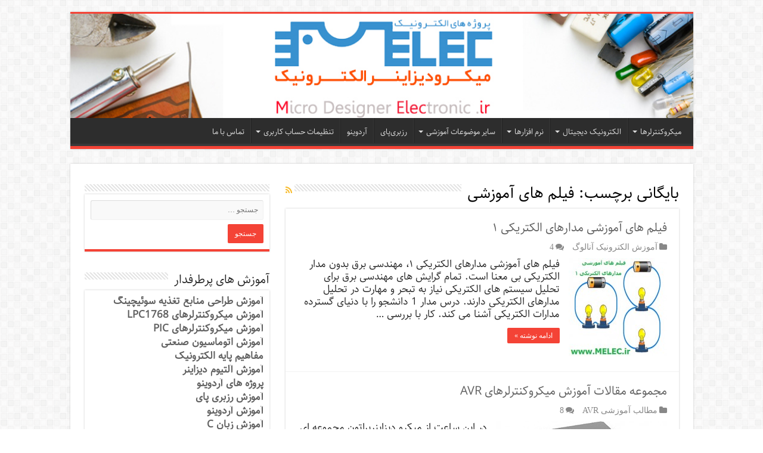

--- FILE ---
content_type: text/html; charset=UTF-8
request_url: https://melec.ir/tag/%D9%81%DB%8C%D9%84%D9%85-%D9%87%D8%A7%DB%8C-%D8%A2%D9%85%D9%88%D8%B2%D8%B4%DB%8C/
body_size: 17937
content:
<!DOCTYPE html>
<html dir="rtl" lang="fa-IR" prefix="og: http://ogp.me/ns#">
<head>
<meta charset="UTF-8"/>
<link rel="profile" href="http://gmpg.org/xfn/11"/>
<link rel="pingback" href="https://melec.ir/micromilad/xmlrpc.php"/>
<meta name='robots' content='index, follow, max-image-preview:large, max-snippet:-1, max-video-preview:-1'/>
<title>فیلم های آموزشی</title>
<meta name="description" content="فیلم های آموزشی"/>
<link rel="canonical" href="https://melec.ir/tag/فیلم-های-آموزشی/"/>
<meta property="og:locale" content="fa_IR"/>
<meta property="og:type" content="article"/>
<meta property="og:title" content="فیلم های آموزشی"/>
<meta property="og:description" content="فیلم های آموزشی"/>
<meta property="og:url" content="https://melec.ir/tag/فیلم-های-آموزشی/"/>
<meta property="og:site_name" content="آموزش طراحی و ساخت پروژه های الکترونیک و برنامه نویسی میکروکنترلر ها"/>
<script type="application/ld+json" class="yoast-schema-graph">{"@context":"https://schema.org","@graph":[{"@type":"CollectionPage","@id":"https://melec.ir/tag/%d9%81%db%8c%d9%84%d9%85-%d9%87%d8%a7%db%8c-%d8%a2%d9%85%d9%88%d8%b2%d8%b4%db%8c/","url":"https://melec.ir/tag/%d9%81%db%8c%d9%84%d9%85-%d9%87%d8%a7%db%8c-%d8%a2%d9%85%d9%88%d8%b2%d8%b4%db%8c/","name":"فیلم های آموزشی","isPartOf":{"@id":"https://melec.ir/#website"},"primaryImageOfPage":{"@id":"https://melec.ir/tag/%d9%81%db%8c%d9%84%d9%85-%d9%87%d8%a7%db%8c-%d8%a2%d9%85%d9%88%d8%b2%d8%b4%db%8c/#primaryimage"},"image":{"@id":"https://melec.ir/tag/%d9%81%db%8c%d9%84%d9%85-%d9%87%d8%a7%db%8c-%d8%a2%d9%85%d9%88%d8%b2%d8%b4%db%8c/#primaryimage"},"thumbnailUrl":"https://melec.ir/micromilad/wp-content/uploads/2015/09/melec_lamp.jpg","description":"فیلم های آموزشی","breadcrumb":{"@id":"https://melec.ir/tag/%d9%81%db%8c%d9%84%d9%85-%d9%87%d8%a7%db%8c-%d8%a2%d9%85%d9%88%d8%b2%d8%b4%db%8c/#breadcrumb"},"inLanguage":"fa-IR"},{"@type":"ImageObject","inLanguage":"fa-IR","@id":"https://melec.ir/tag/%d9%81%db%8c%d9%84%d9%85-%d9%87%d8%a7%db%8c-%d8%a2%d9%85%d9%88%d8%b2%d8%b4%db%8c/#primaryimage","url":"https://melec.ir/micromilad/wp-content/uploads/2015/09/melec_lamp.jpg","contentUrl":"https://melec.ir/micromilad/wp-content/uploads/2015/09/melec_lamp.jpg","width":400,"height":400,"caption":"فیلم های آموزشی مدارهای الکتریکی ۱"},{"@type":"BreadcrumbList","@id":"https://melec.ir/tag/%d9%81%db%8c%d9%84%d9%85-%d9%87%d8%a7%db%8c-%d8%a2%d9%85%d9%88%d8%b2%d8%b4%db%8c/#breadcrumb","itemListElement":[{"@type":"ListItem","position":1,"name":"خانه","item":"https://melec.ir/"},{"@type":"ListItem","position":2,"name":"فیلم های آموزشی"}]},{"@type":"WebSite","@id":"https://melec.ir/#website","url":"https://melec.ir/","name":"آموزش طراحی و ساخت پروژه های الکترونیک و برنامه نویسی میکروکنترلر ها","description":"آموزش الکترونیک,آموزش رزبری پای,آموزش راه اندازی ماژول و سنسور,آموزش آردوینو,نرم افزار های الکترونیک, طراحیPCB,برنامه نویسی میکروکنترلرها ARM AVR PIC FPGA","publisher":{"@id":"https://melec.ir/#organization"},"potentialAction":[{"@type":"SearchAction","target":{"@type":"EntryPoint","urlTemplate":"https://melec.ir/?s={search_term_string}"},"query-input":{"@type":"PropertyValueSpecification","valueRequired":true,"valueName":"search_term_string"}}],"inLanguage":"fa-IR"},{"@type":"Organization","@id":"https://melec.ir/#organization","name":"میکرو دیزاینر الکترونیک","url":"https://melec.ir/","logo":{"@type":"ImageObject","inLanguage":"fa-IR","@id":"https://melec.ir/#/schema/logo/image/","url":"https://melec.ir/micromilad/wp-content/uploads/2015/03/logo2.png","contentUrl":"https://melec.ir/micromilad/wp-content/uploads/2015/03/logo2.png","width":607,"height":160,"caption":"میکرو دیزاینر الکترونیک"},"image":{"@id":"https://melec.ir/#/schema/logo/image/"},"sameAs":["https://www.facebook.com/melecpage","https://x.com/melec_ir","https://instagram.com/melec.ir","https://www.linkedin.com/company/melec-ir","https://www.youtube.com/channel/UCoKPcBL0KFsau0eDYuLr51w"]}]}</script>
<link rel='dns-prefetch' href='//fonts.googleapis.com'/>
<link rel="alternate" type="application/rss+xml" title="آموزش طراحی و ساخت پروژه های الکترونیک و برنامه نویسی میکروکنترلر ها &raquo; خوراک" href="https://melec.ir/feed/"/>
<link rel="alternate" type="application/rss+xml" title="آموزش طراحی و ساخت پروژه های الکترونیک و برنامه نویسی میکروکنترلر ها &raquo; خوراک دیدگاه‌ها" href="https://melec.ir/comments/feed/"/>
<link rel="alternate" type="application/rss+xml" title="آموزش طراحی و ساخت پروژه های الکترونیک و برنامه نویسی میکروکنترلر ها &raquo; فیلم های آموزشی خوراک برچسب" href="https://melec.ir/tag/%d9%81%db%8c%d9%84%d9%85-%d9%87%d8%a7%db%8c-%d8%a2%d9%85%d9%88%d8%b2%d8%b4%db%8c/feed/"/>
<style id='wp-img-auto-sizes-contain-inline-css'>img:is([sizes=auto i],[sizes^="auto," i]){contain-intrinsic-size:3000px 1500px}</style>
<link rel="stylesheet" type="text/css" href="//melec.ir/micromilad/wp-content/cache/wpfc-minified/4qixjmg/2odig.css" media="all"/>
<style id='global-styles-inline-css'>:root{--wp--preset--aspect-ratio--square:1;--wp--preset--aspect-ratio--4-3:4/3;--wp--preset--aspect-ratio--3-4:3/4;--wp--preset--aspect-ratio--3-2:3/2;--wp--preset--aspect-ratio--2-3:2/3;--wp--preset--aspect-ratio--16-9:16/9;--wp--preset--aspect-ratio--9-16:9/16;--wp--preset--color--black:#000000;--wp--preset--color--cyan-bluish-gray:#abb8c3;--wp--preset--color--white:#ffffff;--wp--preset--color--pale-pink:#f78da7;--wp--preset--color--vivid-red:#cf2e2e;--wp--preset--color--luminous-vivid-orange:#ff6900;--wp--preset--color--luminous-vivid-amber:#fcb900;--wp--preset--color--light-green-cyan:#7bdcb5;--wp--preset--color--vivid-green-cyan:#00d084;--wp--preset--color--pale-cyan-blue:#8ed1fc;--wp--preset--color--vivid-cyan-blue:#0693e3;--wp--preset--color--vivid-purple:#9b51e0;--wp--preset--gradient--vivid-cyan-blue-to-vivid-purple:linear-gradient(135deg,rgb(6,147,227) 0%,rgb(155,81,224) 100%);--wp--preset--gradient--light-green-cyan-to-vivid-green-cyan:linear-gradient(135deg,rgb(122,220,180) 0%,rgb(0,208,130) 100%);--wp--preset--gradient--luminous-vivid-amber-to-luminous-vivid-orange:linear-gradient(135deg,rgb(252,185,0) 0%,rgb(255,105,0) 100%);--wp--preset--gradient--luminous-vivid-orange-to-vivid-red:linear-gradient(135deg,rgb(255,105,0) 0%,rgb(207,46,46) 100%);--wp--preset--gradient--very-light-gray-to-cyan-bluish-gray:linear-gradient(135deg,rgb(238,238,238) 0%,rgb(169,184,195) 100%);--wp--preset--gradient--cool-to-warm-spectrum:linear-gradient(135deg,rgb(74,234,220) 0%,rgb(151,120,209) 20%,rgb(207,42,186) 40%,rgb(238,44,130) 60%,rgb(251,105,98) 80%,rgb(254,248,76) 100%);--wp--preset--gradient--blush-light-purple:linear-gradient(135deg,rgb(255,206,236) 0%,rgb(152,150,240) 100%);--wp--preset--gradient--blush-bordeaux:linear-gradient(135deg,rgb(254,205,165) 0%,rgb(254,45,45) 50%,rgb(107,0,62) 100%);--wp--preset--gradient--luminous-dusk:linear-gradient(135deg,rgb(255,203,112) 0%,rgb(199,81,192) 50%,rgb(65,88,208) 100%);--wp--preset--gradient--pale-ocean:linear-gradient(135deg,rgb(255,245,203) 0%,rgb(182,227,212) 50%,rgb(51,167,181) 100%);--wp--preset--gradient--electric-grass:linear-gradient(135deg,rgb(202,248,128) 0%,rgb(113,206,126) 100%);--wp--preset--gradient--midnight:linear-gradient(135deg,rgb(2,3,129) 0%,rgb(40,116,252) 100%);--wp--preset--font-size--small:13px;--wp--preset--font-size--medium:20px;--wp--preset--font-size--large:36px;--wp--preset--font-size--x-large:42px;--wp--preset--spacing--20:0.44rem;--wp--preset--spacing--30:0.67rem;--wp--preset--spacing--40:1rem;--wp--preset--spacing--50:1.5rem;--wp--preset--spacing--60:2.25rem;--wp--preset--spacing--70:3.38rem;--wp--preset--spacing--80:5.06rem;--wp--preset--shadow--natural:6px 6px 9px rgba(0, 0, 0, 0.2);--wp--preset--shadow--deep:12px 12px 50px rgba(0, 0, 0, 0.4);--wp--preset--shadow--sharp:6px 6px 0px rgba(0, 0, 0, 0.2);--wp--preset--shadow--outlined:6px 6px 0px -3px rgb(255, 255, 255), 6px 6px rgb(0, 0, 0);--wp--preset--shadow--crisp:6px 6px 0px rgb(0, 0, 0);}:where(.is-layout-flex){gap:0.5em;}:where(.is-layout-grid){gap:0.5em;}body .is-layout-flex{display:flex;}.is-layout-flex{flex-wrap:wrap;align-items:center;}.is-layout-flex > :is(*, div){margin:0;}body .is-layout-grid{display:grid;}.is-layout-grid > :is(*, div){margin:0;}:where(.wp-block-columns.is-layout-flex){gap:2em;}:where(.wp-block-columns.is-layout-grid){gap:2em;}:where(.wp-block-post-template.is-layout-flex){gap:1.25em;}:where(.wp-block-post-template.is-layout-grid){gap:1.25em;}.has-black-color{color:var(--wp--preset--color--black) !important;}.has-cyan-bluish-gray-color{color:var(--wp--preset--color--cyan-bluish-gray) !important;}.has-white-color{color:var(--wp--preset--color--white) !important;}.has-pale-pink-color{color:var(--wp--preset--color--pale-pink) !important;}.has-vivid-red-color{color:var(--wp--preset--color--vivid-red) !important;}.has-luminous-vivid-orange-color{color:var(--wp--preset--color--luminous-vivid-orange) !important;}.has-luminous-vivid-amber-color{color:var(--wp--preset--color--luminous-vivid-amber) !important;}.has-light-green-cyan-color{color:var(--wp--preset--color--light-green-cyan) !important;}.has-vivid-green-cyan-color{color:var(--wp--preset--color--vivid-green-cyan) !important;}.has-pale-cyan-blue-color{color:var(--wp--preset--color--pale-cyan-blue) !important;}.has-vivid-cyan-blue-color{color:var(--wp--preset--color--vivid-cyan-blue) !important;}.has-vivid-purple-color{color:var(--wp--preset--color--vivid-purple) !important;}.has-black-background-color{background-color:var(--wp--preset--color--black) !important;}.has-cyan-bluish-gray-background-color{background-color:var(--wp--preset--color--cyan-bluish-gray) !important;}.has-white-background-color{background-color:var(--wp--preset--color--white) !important;}.has-pale-pink-background-color{background-color:var(--wp--preset--color--pale-pink) !important;}.has-vivid-red-background-color{background-color:var(--wp--preset--color--vivid-red) !important;}.has-luminous-vivid-orange-background-color{background-color:var(--wp--preset--color--luminous-vivid-orange) !important;}.has-luminous-vivid-amber-background-color{background-color:var(--wp--preset--color--luminous-vivid-amber) !important;}.has-light-green-cyan-background-color{background-color:var(--wp--preset--color--light-green-cyan) !important;}.has-vivid-green-cyan-background-color{background-color:var(--wp--preset--color--vivid-green-cyan) !important;}.has-pale-cyan-blue-background-color{background-color:var(--wp--preset--color--pale-cyan-blue) !important;}.has-vivid-cyan-blue-background-color{background-color:var(--wp--preset--color--vivid-cyan-blue) !important;}.has-vivid-purple-background-color{background-color:var(--wp--preset--color--vivid-purple) !important;}.has-black-border-color{border-color:var(--wp--preset--color--black) !important;}.has-cyan-bluish-gray-border-color{border-color:var(--wp--preset--color--cyan-bluish-gray) !important;}.has-white-border-color{border-color:var(--wp--preset--color--white) !important;}.has-pale-pink-border-color{border-color:var(--wp--preset--color--pale-pink) !important;}.has-vivid-red-border-color{border-color:var(--wp--preset--color--vivid-red) !important;}.has-luminous-vivid-orange-border-color{border-color:var(--wp--preset--color--luminous-vivid-orange) !important;}.has-luminous-vivid-amber-border-color{border-color:var(--wp--preset--color--luminous-vivid-amber) !important;}.has-light-green-cyan-border-color{border-color:var(--wp--preset--color--light-green-cyan) !important;}.has-vivid-green-cyan-border-color{border-color:var(--wp--preset--color--vivid-green-cyan) !important;}.has-pale-cyan-blue-border-color{border-color:var(--wp--preset--color--pale-cyan-blue) !important;}.has-vivid-cyan-blue-border-color{border-color:var(--wp--preset--color--vivid-cyan-blue) !important;}.has-vivid-purple-border-color{border-color:var(--wp--preset--color--vivid-purple) !important;}.has-vivid-cyan-blue-to-vivid-purple-gradient-background{background:var(--wp--preset--gradient--vivid-cyan-blue-to-vivid-purple) !important;}.has-light-green-cyan-to-vivid-green-cyan-gradient-background{background:var(--wp--preset--gradient--light-green-cyan-to-vivid-green-cyan) !important;}.has-luminous-vivid-amber-to-luminous-vivid-orange-gradient-background{background:var(--wp--preset--gradient--luminous-vivid-amber-to-luminous-vivid-orange) !important;}.has-luminous-vivid-orange-to-vivid-red-gradient-background{background:var(--wp--preset--gradient--luminous-vivid-orange-to-vivid-red) !important;}.has-very-light-gray-to-cyan-bluish-gray-gradient-background{background:var(--wp--preset--gradient--very-light-gray-to-cyan-bluish-gray) !important;}.has-cool-to-warm-spectrum-gradient-background{background:var(--wp--preset--gradient--cool-to-warm-spectrum) !important;}.has-blush-light-purple-gradient-background{background:var(--wp--preset--gradient--blush-light-purple) !important;}.has-blush-bordeaux-gradient-background{background:var(--wp--preset--gradient--blush-bordeaux) !important;}.has-luminous-dusk-gradient-background{background:var(--wp--preset--gradient--luminous-dusk) !important;}.has-pale-ocean-gradient-background{background:var(--wp--preset--gradient--pale-ocean) !important;}.has-electric-grass-gradient-background{background:var(--wp--preset--gradient--electric-grass) !important;}.has-midnight-gradient-background{background:var(--wp--preset--gradient--midnight) !important;}.has-small-font-size{font-size:var(--wp--preset--font-size--small) !important;}.has-medium-font-size{font-size:var(--wp--preset--font-size--medium) !important;}.has-large-font-size{font-size:var(--wp--preset--font-size--large) !important;}.has-x-large-font-size{font-size:var(--wp--preset--font-size--x-large) !important;}</style>
<style id='classic-theme-styles-inline-css'>.wp-block-button__link{color:#fff;background-color:#32373c;border-radius:9999px;box-shadow:none;text-decoration:none;padding:calc(.667em + 2px) calc(1.333em + 2px);font-size:1.125em}.wp-block-file__button{background:#32373c;color:#fff;text-decoration:none}</style>
<link rel="stylesheet" type="text/css" href="//melec.ir/micromilad/wp-content/cache/wpfc-minified/6ma1ujax/2odig.css" media="all"/>
<link rel="https://api.w.org/" href="https://melec.ir/wp-json/"/><link rel="alternate" title="JSON" type="application/json" href="https://melec.ir/wp-json/wp/v2/tags/3619"/><link rel="EditURI" type="application/rsd+xml" title="RSD" href="https://melec.ir/micromilad/xmlrpc.php?rsd"/>
<link rel="stylesheet" type="text/css" href="//melec.ir/micromilad/wp-content/cache/wpfc-minified/oahz8uo/2odig.css" media="screen"/>
<style>body.single .entry, body.page .entry{font-family:Sahel !important;font-size:px !important;}
#main-nav, #main-nav ul li a, h2.post-box-title, h2.post-box-title a {
font-family: Sahel !important;
font-size: px !important;
}{font-family:!important;font-size:px !important;}
h1, h2, h3, h4, h5, h6{font-family:Sahel !important;}
body{font-family:Sahel !important;}
.rtl #wpadminbar *,
#wpadminbar *{font:400 13px/32px Sahel;}
pre, code{font-family:VRCD, monospaced;}</style>
<style>.mobileShow{display:none;}
@media only screen
and (min-device-width : 320px)
and (max-device-width : 480px){ 
.mobileShow{display:inline;}
}</style>
<style>.mobileHide{display:inline;}
@media only screen
and (min-device-width : 320px)
and (max-device-width : 480px){
.mobileHide{display:none;}
}</style>
<link rel="shortcut icon" href="//melec.ir/micromilad/wp-content/uploads/2016/02/logo-1.png" title="Favicon"/>
<!--[if IE 9]><link rel="stylesheet" type="text/css" media="all" href="https://melec.ir/micromilad/wp-content/themes/melec-s-v2/css/ie9.css"/><![endif]-->
<!--[if IE 8]><link rel="stylesheet" type="text/css" media="all" href="https://melec.ir/micromilad/wp-content/themes/melec-s-v2/css/ie8.css"/><![endif]-->
<!--[if IE 7]><link rel="stylesheet" type="text/css" media="all" href="https://melec.ir/micromilad/wp-content/themes/melec-s-v2/css/ie7.css"/><![endif]-->
<meta name="viewport" content="width=device-width, initial-scale=1.0"/>
<script async src="https://www.googletagmanager.com/gtag/js?id=G-SMHCEHJNYB"></script>
<script>window.dataLayer=window.dataLayer||[];
function gtag(){dataLayer.push(arguments);}
gtag('js', new Date());
gtag('config', 'G-SMHCEHJNYB');</script>
<style media="screen">body{font-family:'Byekan';}
.logo h1 a, .logo h2 a{font-family:'Byekan';}
.logo span{font-family:'Byekan';}
.top-nav, .top-nav ul li a{font-family:'Byekan';}
#main-nav, #main-nav ul li a{font-family:'Byekan';}
.breaking-news span.breaking-news-title{font-family:'Byekan';}
.page-title{font-family:'Byekan';}
.post-title{font-family:'Byekan';}
h2.post-box-title, h2.post-box-title a{font-family:'Byekan';}
h3.post-box-title, h3.post-box-title a{font-family:'Byekan';}
p.post-meta, p.post-meta a{font-family:'Byekan';}
body.single .entry, body.page .entry{font-family:'Byekan';}
blockquote p{font-family:'Byekan';}
.widget-top h4, .widget-top h4 a{font-family:'Byekan';}
.footer-widget-top h4, .footer-widget-top h4 a{font-family:'Byekan';}
#featured-posts .featured-title h2 a{font-family:'Byekan';}
.ei-title h2, .slider-caption h2 a, .content .slider-caption h2 a, .slider-caption h2, .content .slider-caption h2, .content .ei-title h2{font-family:'Byekan';}
.cat-box-title h2, .cat-box-title h2 a, .block-head h3, #respond h3, #comments-title, h2.review-box-header, .woocommerce-tabs .entry-content h2, .woocommerce .related.products h2, .entry .woocommerce h2, .woocommerce-billing-fields h3, .woocommerce-shipping-fields h3, #order_review_heading, #bbpress-forums fieldset.bbp-form legend, #buddypress .item-body h4, #buddypress #item-body h4{font-family:'Byekan';}
#main-nav,
.cat-box-content, #sidebar .widget-container,
.post-listing, #commentform{border-bottom-color:#F44336;}
.search-block .search-button, #topcontrol,
#main-nav ul li.current-menu-item a,
#main-nav ul li.current-menu-item a:hover,
#main-nav ul li.current_page_parent a,
#main-nav ul li.current_page_parent a:hover,
#main-nav ul li.current-menu-parent a,
#main-nav ul li.current-menu-parent a:hover,
#main-nav ul li.current-page-ancestor a,
#main-nav ul li.current-page-ancestor a:hover,
.pagination span.current, .share-post span.share-text, .flex-control-paging li a.flex-active, .ei-slider-thumbs li.ei-slider-element, .review-percentage .review-item span span, .review-final-score, .button, a.button, a.more-link, #main-content input[type="submit"],
.form-submit #submit,
#login-form .login-button,
.widget-feedburner .feedburner-subscribe, input[type="submit"],
#buddypress button,
#buddypress a.button,
#buddypress input[type=submit],
#buddypress input[type=reset],
#buddypress ul.button-nav li a,
#buddypress div.generic-button a,
#buddypress .comment-reply-link,
#buddypress div.item-list-tabs ul li a span,
#buddypress div.item-list-tabs ul li.selected a,
#buddypress div.item-list-tabs ul li.current a,
#buddypress #members-directory-form div.item-list-tabs ul li.selected span,
#members-list-options a.selected,
#groups-list-options a.selected,
body.dark-skin #buddypress div.item-list-tabs ul li a span,
body.dark-skin #buddypress div.item-list-tabs ul li.selected a,
body.dark-skin #buddypress div.item-list-tabs ul li.current a,
body.dark-skin #members-list-options a.selected,
body.dark-skin #groups-list-options a.selected,
.search-block-large .search-button, #featured-posts .flex-next:hover,
#featured-posts .flex-prev:hover,
a.tie-cart span.shooping-count, .woocommerce span.onsale, .woocommerce-page span.onsale , .woocommerce .widget_price_filter .ui-slider .ui-slider-handle, .woocommerce-page .widget_price_filter .ui-slider .ui-slider-handle, #check-also-close,
a.post-slideshow-next, a.post-slideshow-prev, .widget_price_filter .ui-slider .ui-slider-handle, .quantity .minus:hover, .quantity .plus:hover, .mejs-container .mejs-controls .mejs-time-rail .mejs-time-current, #reading-position-indicator{background-color:#F44336;}::-webkit-scrollbar-thumb{background-color:#F44336 !important;}
#theme-footer,
#theme-header,
.top-nav ul li.current-menu-item:before, #main-nav .menu-sub-content ,
#main-nav ul ul,
#check-also-box{border-top-color:#F44336;}
.search-block:after{border-right-color:#F44336;}
body.rtl .search-block:after{border-left-color:#F44336;}
#main-nav ul > li.menu-item-has-children:hover > a:after,
#main-nav ul > li.mega-menu:hover > a:after{border-color:transparent transparent #F44336;}
.widget.timeline-posts li a:hover, .widget.timeline-posts li a:hover span.tie-date{color:#F44336;}
.widget.timeline-posts li a:hover span.tie-date:before{background:#F44336;border-color:#F44336;}
#order_review,
#order_review_heading{border-color:#F44336;}
body {
background-image : url(https://melec.ir/micromilad/wp-content/themes/melec-s-v2/images/patterns/body-bg7.png);
background-position: top center;
} a{color:#616161;}
body.single .post .entry a, body.page .post .entry a{color:#2C708F;}
.social-icons.social-colored .telegram:before{background:#3b7aed;}</style>
<link rel="icon" href="https://melec.ir/micromilad/wp-content/uploads/2016/02/logo-1.png" sizes="32x32"/>
<link rel="icon" href="https://melec.ir/micromilad/wp-content/uploads/2016/02/logo-1.png" sizes="192x192"/>
<link rel="apple-touch-icon" href="https://melec.ir/micromilad/wp-content/uploads/2016/02/logo-1.png"/>
<meta name="msapplication-TileImage" content="https://melec.ir/micromilad/wp-content/uploads/2016/02/logo-1.png"/>
</head>
<body id="top" class="rtl archive tag tag-3619 wp-theme-melec-s-v2 sahifa">
<div class="wrapper-outer">
<div class="background-cover"></div><aside id="slide-out">
<div class="search-mobile"> <form method="get" id="searchform-mobile" action="https://melec.ir/"> <button class="search-button" type="submit" value="جست و جو"><i class="fa fa-search"></i></button> <input type="text" id="s-mobile" name="s" title="جست و جو" value="جست و جو" onfocus="if (this.value == 'جست و جو') {this.value = '';}" onblur="if (this.value == '') {this.value = 'جست و جو';}" /> </form></div><div class="social-icons"> <a class="ttip-none" title="Rss" href="https://melec.ir/feed/" target="_blank"><i class="fa fa-rss"></i></a><a class="ttip-none" title="Twitter" href="http://twitter.com/melec_ir" target="_blank"><i class="fa fa-twitter"></i></a><a class="ttip-none" title="LinkedIn" href="https://www.linkedin.com/company/melec-ir/" target="_blank"><i class="fa fa-linkedin"></i></a><a class="ttip-none" title="instagram" href="https://www.instagram.com/melec.ir/" target="_blank"><i class="fa fa-instagram"></i></a> <a class="ttip-none" title="کانال تلگرام" href="https://t.me/melec_ir" target="_blank"><i class="fa telegram"></i></a><a class="ttip-none" title="telegram" href="https://t.me/melec_ir" target="_blank"><i class="fa telegram"></i></a></div><div id="mobile-menu" class="mobile-hide-icons"></div></aside>
<div id="wrapper" class="boxed">
<div class="inner-wrapper">
<header id="theme-header" class="theme-header full-logo center-logo">
<div class="header-content">
<a id="slide-out-open" class="slide-out-open" href="#"><span></span></a>
<div class="logo"> <h2> <a title="آموزش طراحی و ساخت پروژه های الکترونیک و برنامه نویسی میکروکنترلر ها" href="https://melec.ir/"> <img src="//melec.ir/micromilad/wp-content/uploads/2018/02/new-logo2.jpg" alt="آموزش طراحی و ساخت پروژه های الکترونیک و برنامه نویسی میکروکنترلر ها"/><strong>آموزش طراحی و ساخت پروژه های الکترونیک و برنامه نویسی میکروکنترلر ها آموزش الکترونیک,آموزش رزبری پای,آموزش راه اندازی ماژول و سنسور,آموزش آردوینو,نرم افزار های الکترونیک, طراحیPCB,برنامه نویسی میکروکنترلرها ARM AVR PIC FPGA</strong> </a> </h2></div><div class="clear"></div></div><nav id="main-nav">
<div class="container">
<div class="main-menu"><ul id="menu-main-menu" class="menu"><li id="menu-item-20904" class="menu-item menu-item-type-custom menu-item-object-custom menu-item-has-children menu-item-20904"><a title="پروژه ها و آموزش های میکر وکنترلرها" href="#">میکروکنترلرها</a>
<ul class="sub-menu menu-sub-content">
<li id="menu-item-14336" class="menu-item menu-item-type-taxonomy menu-item-object-category menu-item-14336"><a href="https://melec.ir/category/microcontrollers/avr/avr-tutorials/">آموزش AVR</a></li>
<li id="menu-item-14335" class="menu-item menu-item-type-taxonomy menu-item-object-category menu-item-14335"><a href="https://melec.ir/category/microcontrollers/avr/avr-projects/">پروژه های AVR</a></li>
<li id="menu-item-14334" class="menu-item menu-item-type-taxonomy menu-item-object-category menu-item-14334"><a href="https://melec.ir/category/microcontrollers/arduino-boards/arduino-projects/">پروژه های آردوینو</a></li>
<li id="menu-item-14333" class="menu-item menu-item-type-taxonomy menu-item-object-category menu-item-14333"><a href="https://melec.ir/category/microcontrollers/arduino-boards/arduino-tutorials/">آموزش های آردوینو</a></li>
<li id="menu-item-35208" class="menu-item menu-item-type-custom menu-item-object-custom menu-item-35208"><a href="https://melec.ir/tag/stm32/">آموزش‌های STM32</a></li>
<li id="menu-item-21932" class="menu-item menu-item-type-custom menu-item-object-custom menu-item-21932"><a href="https://melec.ir/tag/lpc1768-tutorials/">آموزش‌های LPC1768</a></li>
<li id="menu-item-14285" class="menu-item menu-item-type-taxonomy menu-item-object-category menu-item-14285"><a href="https://melec.ir/category/microcontrollers/pic/pic-microcontrollers-tutorial/">آموزش میکروکنترلرهای PIC</a></li>
<li id="menu-item-14283" class="menu-item menu-item-type-taxonomy menu-item-object-category menu-item-14283"><a href="https://melec.ir/category/microcontrollers/arm/arm-microcontrollers-tutorials/">آموزش میکروکنترلرهای ARM</a></li>
</ul>
</li>
<li id="menu-item-20907" class="menu-item menu-item-type-custom menu-item-object-custom menu-item-has-children menu-item-20907"><a title="مدار منطقی + میکروکنترلرها +FPGA" href="#">الکترونیک دیجیتال</a>
<ul class="sub-menu menu-sub-content">
<li id="menu-item-23092" class="menu-item menu-item-type-custom menu-item-object-custom menu-item-23092"><a href="//melec.ir/%d8%a2%d9%85%d9%88%d8%b2%d8%b4-dsp-%d8%ac%d9%84%d8%b3%d9%87-%d8%a7%d9%88%d9%84-%d9%85%d9%82%d8%af%d9%85%d8%a7%d8%aa-%d9%88-%d8%aa%d9%88%d8%b6%db%8c%d8%ad%d8%a7%d8%aa-%d8%a7%d9%88%d9%84%db%8c%d9%87/">آموزش پردازنده‌های DSP</a></li>
<li id="menu-item-14453" class="menu-item menu-item-type-taxonomy menu-item-object-category menu-item-14453"><a href="https://melec.ir/category/digital-electronics/fpga/">تراشه های FPGA</a></li>
<li id="menu-item-24012" class="menu-item menu-item-type-custom menu-item-object-custom menu-item-24012"><a href="https://melec.ir/zynq-%da%86%db%8c%d8%b3%d8%aa-%d9%88-%da%86%d9%87-%da%a9%d8%a7%d8%b1%d8%a8%d8%b1%d8%af%db%8c-%d8%af%d8%a7%d8%b1%d8%af%d8%9f/">ZYNQ چیست؟</a></li>
<li id="menu-item-24290" class="menu-item menu-item-type-custom menu-item-object-custom menu-item-24290"><a href="https://melec.ir/%d8%a7%d9%86%d9%88%d8%a7%d8%b9-%d8%ad%d8%a7%d9%81%d8%b8%d9%87-%d9%87%d8%a7%db%8c-%d9%be%d8%b1%da%a9%d8%a7%d8%b1%d8%a8%d8%b1%d8%af/">انواع حافظه ها</a></li>
<li id="menu-item-24017" class="menu-item menu-item-type-custom menu-item-object-custom menu-item-24017"><a href="https://melec.ir/%d9%85%d8%af%d8%a7%d8%b1-%d9%85%d9%86%d8%b7%d9%82%db%8c-%d9%85%d9%86%d8%b7%d9%82-%d8%af%db%8c%d8%ac%db%8c%d8%aa%d8%a7%d9%84/">مدار منطقی</a></li>
</ul>
</li>
<li id="menu-item-20905" class="menu-item menu-item-type-custom menu-item-object-custom menu-item-has-children menu-item-20905"><a title="نرم افزار های الکترونیک" href="#">نرم افزارها</a>
<ul class="sub-menu menu-sub-content">
<li id="menu-item-21935" class="menu-item menu-item-type-custom menu-item-object-custom menu-item-21935"><a href="//melec.ir/lpc1768-tutorials-part3-keil-tutorial/">آموزش Keil</a></li>
<li id="menu-item-14332" class="menu-item menu-item-type-taxonomy menu-item-object-category menu-item-14332"><a href="https://melec.ir/category/elecsoft/matlab-software/">آموزش نرم افزار متلب</a></li>
<li id="menu-item-25522" class="menu-item menu-item-type-custom menu-item-object-custom menu-item-25522"><a href="https://melec.ir/category/eagle-software/">آموزش نرم افزار EAGLE</a></li>
<li id="menu-item-14281" class="menu-item menu-item-type-taxonomy menu-item-object-category menu-item-14281"><a href="https://melec.ir/category/elecsoft/proteus-software/">آموزش نرم افزار پرتئوس</a></li>
<li id="menu-item-24043" class="menu-item menu-item-type-custom menu-item-object-custom menu-item-24043"><a href="https://melec.ir/hspice-software-training-analog-circuit-analysis/">آموزش نرم افزار HSpice</a></li>
<li id="menu-item-24680" class="menu-item menu-item-type-custom menu-item-object-custom menu-item-24680"><a href="https://melec.ir/getting-started-with-fritzing-software/">آموزش نرم افزار Fritzing</a></li>
<li id="menu-item-14319" class="menu-item menu-item-type-taxonomy menu-item-object-category menu-item-14319"><a href="https://melec.ir/category/elecsoft/altium-pcb-designer-software/">آموزش نرم افزار آلتیوم دیزاینر</a></li>
<li id="menu-item-6399" class="menu-item menu-item-type-taxonomy menu-item-object-category menu-item-6399"><a href="https://melec.ir/category/elecsoft/download-elec-soft/">دانلود نرم افزار های الکترونیک</a></li>
<li id="menu-item-14280" class="menu-item menu-item-type-taxonomy menu-item-object-category menu-item-14280"><a href="https://melec.ir/category/elecsoft/orcad-pspice-designer/">آموزش نرم افزار Orcad PSpice</a></li>
<li id="menu-item-14320" class="menu-item menu-item-type-taxonomy menu-item-object-category menu-item-14320"><a href="https://melec.ir/category/elecsoft/labview-software/">آموزش نرم افزار لب ویو LabVIEW</a></li>
</ul>
</li>
<li id="menu-item-20903" class="menu-item menu-item-type-custom menu-item-object-custom menu-item-has-children menu-item-20903 mega-menu mega-links mega-links-3col"><a title="آموزش های الکترونیک" href="#">سایر موضوعات آموزشی</a>
<div class="mega-menu-block menu-sub-content">
<ul class="sub-menu-columns">
<li id="menu-item-6057" class="menu-item menu-item-type-taxonomy menu-item-object-category menu-item-6057 mega-link-column"><a class="mega-links-head" href="https://melec.ir/category/switched-mode-power-supply/">آموزش ساخت منبع تغذیه سوئیچینگ</a></li>
<li id="menu-item-14450" class="menu-item menu-item-type-taxonomy menu-item-object-category menu-item-14450 mega-link-column"><a class="mega-links-head" title="مهندسی ICT" href="https://melec.ir/category/telecommunication/ict/">مهندسی فناوری ارتباطات و اطلاعات</a></li>
<li id="menu-item-24560" class="menu-item menu-item-type-taxonomy menu-item-object-category menu-item-24560 mega-link-column"><a class="mega-links-head" href="https://melec.ir/category/data_communication-computer_network/">شبکه های کامپیوتری و ارتباط داده</a></li>
<li id="menu-item-24513" class="menu-item menu-item-type-taxonomy menu-item-object-category menu-item-24513 mega-link-column"><a class="mega-links-head" href="https://melec.ir/category/elecsoft/%d8%a2%d9%85%d9%88%d8%b2%d8%b4-%d9%86%d8%b1%d9%85-%d8%a7%d9%81%d8%b2%d8%a7%d8%b1%d9%87%d8%a7%db%8c-%d8%a7%d9%84%da%a9%d8%aa%d8%b1%d9%88%d9%86%db%8c%da%a9/">آموزش نرم افزارهای الکترونیک</a></li>
<li id="menu-item-21193" class="menu-item menu-item-type-taxonomy menu-item-object-category menu-item-21193 mega-link-column"><a class="mega-links-head" href="https://melec.ir/category/electric-motors-and-drives/">موتورهای الکتریکی و درایورها</a></li>
<li id="menu-item-6782" class="menu-item menu-item-type-taxonomy menu-item-object-category menu-item-6782 mega-link-column"><a class="mega-links-head" href="https://melec.ir/category/electronic-tutorial/basic-electronic-tutorials/">آموزش مفاهیم پایه الکترونیک</a></li>
<li id="menu-item-14448" class="menu-item menu-item-type-taxonomy menu-item-object-category menu-item-14448 mega-link-column"><a class="mega-links-head" href="https://melec.ir/category/electronic-tutorial/pcb/">آموزش طراحی و ساخت PCB</a></li>
<li id="menu-item-6072" class="menu-item menu-item-type-taxonomy menu-item-object-category menu-item-6072 mega-link-column"><a class="mega-links-head" href="https://melec.ir/category/electronic-tutorial/electronic-module-tutorials/">آموزش راه اندازی ماژول ها</a></li>
<li id="menu-item-14447" class="menu-item menu-item-type-taxonomy menu-item-object-category menu-item-14447 mega-link-column"><a class="mega-links-head" href="https://melec.ir/category/electronic-tutorial/sensors-setup-guide/">معرفی و آموزش راه اندازی سنسورها</a></li>
<li id="menu-item-24510" class="menu-item menu-item-type-taxonomy menu-item-object-category menu-item-24510 mega-link-column"><a class="mega-links-head" href="https://melec.ir/category/led-circuits/">نورپردازی و پروژه های LED</a></li>
<li id="menu-item-17059" class="menu-item menu-item-type-taxonomy menu-item-object-category menu-item-17059 mega-link-column"><a class="mega-links-head" href="https://melec.ir/category/image-processing/">آموزش پردازش تصویر</a></li>
<li id="menu-item-21936" class="menu-item menu-item-type-taxonomy menu-item-object-category menu-item-21936 mega-link-column"><a class="mega-links-head" href="https://melec.ir/category/iot-or-internet-of-things/">اینترنت اشیاء IoT</a></li>
<li id="menu-item-14451" class="menu-item menu-item-type-taxonomy menu-item-object-category menu-item-14451 mega-link-column"><a class="mega-links-head" href="https://melec.ir/category/robotics-and-mechatronics/">رباتیک و مکاترونیک</a></li>
<li id="menu-item-21757" class="menu-item menu-item-type-taxonomy menu-item-object-category menu-item-21757 mega-link-column"><a class="mega-links-head" href="https://melec.ir/category/analog-electronic-tutorials/">الکترونیک آنالوگ</a></li>
<li id="menu-item-6048" class="menu-item menu-item-type-taxonomy menu-item-object-category menu-item-6048 mega-link-column"><a class="mega-links-head" href="https://melec.ir/category/power-electronics/">الکترونیک صنعتی</a></li>
<li id="menu-item-24512" class="menu-item menu-item-type-taxonomy menu-item-object-category menu-item-24512 mega-link-column"><a class="mega-links-head" href="https://melec.ir/category/programming/">برنامه نویسی</a></li>
<li id="menu-item-20901" class="menu-item menu-item-type-taxonomy menu-item-object-category menu-item-20901 mega-link-column"><a class="mega-links-head" href="https://melec.ir/category/telecommunication/">مخابرات</a></li>
<li id="menu-item-35279" class="menu-item menu-item-type-taxonomy menu-item-object-category menu-item-35279 mega-link-column"><a class="mega-links-head" href="https://melec.ir/category/advertisement/">رپورتاژ‌</a></li>
</ul>
<div class="mega-menu-content"></div></div></li>
<li id="menu-item-11508" class="menu-item menu-item-type-taxonomy menu-item-object-category menu-item-11508"><a title="مطالب آموزشی برد رزبری پای" href="https://melec.ir/category/os-embedded-boards/raspberry-pi/">رزبری‌پای</a></li>
<li id="menu-item-35572" class="menu-item menu-item-type-taxonomy menu-item-object-category menu-item-35572"><a href="https://melec.ir/category/microcontrollers/arduino-boards/">آردوینو</a></li>
<li id="menu-item-28753" class="menu-item menu-item-type-post_type menu-item-object-page menu-item-has-children menu-item-28753"><a href="https://melec.ir/account/">تنظیمات حساب کاربری</a>
<ul class="sub-menu menu-sub-content">
<li id="menu-item-28750" class="menu-item menu-item-type-post_type menu-item-object-page menu-item-28750"><a href="https://melec.ir/register/">ثبت نام</a></li>
<li id="menu-item-28751" class="menu-item menu-item-type-post_type menu-item-object-page menu-item-28751"><a href="https://melec.ir/login/">ورود</a></li>
</ul>
</li>
<li id="menu-item-23097" class="menu-item menu-item-type-post_type menu-item-object-page menu-item-23097"><a href="https://melec.ir/contact-melec-ir/">تماس با ما</a></li>
</ul></div></div></nav>
</header>
<div id="main-content" class="container sidebar-left">	<div class="content">
<div class="page-head">
<h1 class="page-title">
بایگانی برچسب: <span>فیلم های آموزشی</span>			</h1>
<a class="rss-cat-icon tooltip" title="اشتراک در خوراک" href="https://melec.ir/tag/%d9%81%db%8c%d9%84%d9%85-%d9%87%d8%a7%db%8c-%d8%a2%d9%85%d9%88%d8%b2%d8%b4%db%8c/feed/"><i class="fa fa-rss"></i></a>
<div class="stripe-line"></div></div><div class="post-listing archive-box">
<article class="item-list">
<h2 class="post-box-title">
<a href="https://melec.ir/%d9%81%db%8c%d9%84%d9%85-%d9%87%d8%a7%db%8c-%d8%a2%d9%85%d9%88%d8%b2%d8%b4%db%8c-%d9%85%d8%af%d8%a7%d8%b1%d9%87%d8%a7%db%8c-%d8%a7%d9%84%da%a9%d8%aa%d8%b1%db%8c%da%a9%db%8c-%db%b1/">فیلم های آموزشی مدارهای الکتریکی ۱</a>
</h2>
<p class="post-meta">
<span class="post-cats"><i class="fa fa-folder"></i><a href="https://melec.ir/category/analog-electronic-tutorials/" rel="category tag">آموزش الکترونیک آنالوگ</a></span>
<span class="post-comments"><i class="fa fa-comments"></i><a href="https://melec.ir/%d9%81%db%8c%d9%84%d9%85-%d9%87%d8%a7%db%8c-%d8%a2%d9%85%d9%88%d8%b2%d8%b4%db%8c-%d9%85%d8%af%d8%a7%d8%b1%d9%87%d8%a7%db%8c-%d8%a7%d9%84%da%a9%d8%aa%d8%b1%db%8c%da%a9%db%8c-%db%b1/#comments">4</a></span>
</p>
<div class="post-thumbnail"> <a href="https://melec.ir/%d9%81%db%8c%d9%84%d9%85-%d9%87%d8%a7%db%8c-%d8%a2%d9%85%d9%88%d8%b2%d8%b4%db%8c-%d9%85%d8%af%d8%a7%d8%b1%d9%87%d8%a7%db%8c-%d8%a7%d9%84%da%a9%d8%aa%d8%b1%db%8c%da%a9%db%8c-%db%b1/"> <img width="165" height="165" src="https://melec.ir/micromilad/wp-content/uploads/2015/09/melec_lamp-165x165.jpg" class="attachment-tie-medium size-tie-medium wp-post-image" alt="فیلم های آموزشی مدارهای الکتریکی ۱" decoding="async" srcset="https://melec.ir/micromilad/wp-content/uploads/2015/09/melec_lamp-165x165.jpg 165w, https://melec.ir/micromilad/wp-content/uploads/2015/09/melec_lamp-80x80.jpg 80w, https://melec.ir/micromilad/wp-content/uploads/2015/09/melec_lamp-75x75.jpg 75w, https://melec.ir/micromilad/wp-content/uploads/2015/09/melec_lamp.jpg 400w" sizes="(max-width: 165px) 100vw, 165px"/> <span class="fa overlay-icon"></span> </a></div><div class="entry"> <p>فیلم های آموزشی مدارهای الکتریکی ۱، مهندسی برق بدون مدار الکتریکی بی معنا است. تمام گرایش های مهندسی برق برای تحلیل سیستم های الکتریکی نیاز به تبحر و مهارت در تحلیل مدارهای الکتریکی دارند. درس مدار 1 دانشجو را با دنیای گسترده مدارات الکتریکی آشنا می کند. کار با بررسی &hellip;</p> <a class="more-link" href="https://melec.ir/%d9%81%db%8c%d9%84%d9%85-%d9%87%d8%a7%db%8c-%d8%a2%d9%85%d9%88%d8%b2%d8%b4%db%8c-%d9%85%d8%af%d8%a7%d8%b1%d9%87%d8%a7%db%8c-%d8%a7%d9%84%da%a9%d8%aa%d8%b1%db%8c%da%a9%db%8c-%db%b1/">ادامه نوشته &raquo;</a></div><div class="clear"></div></article>
<article class="item-list">
<h2 class="post-box-title">
<a href="https://melec.ir/%d9%85%d8%ac%d9%85%d9%88%d8%b9%d9%87-%d9%85%d9%82%d8%a7%d9%84%d8%a7%d8%aa-%d8%a2%d9%85%d9%88%d8%b2%d8%b4-%d9%85%db%8c%da%a9%d8%b1%d9%88%da%a9%d9%86%d8%aa%d8%b1%d9%84%d8%b1%d9%87%d8%a7%db%8c-avr/">مجموعه مقالات آموزش میکروکنترلرهای AVR</a>
</h2>
<p class="post-meta">
<span class="post-cats"><i class="fa fa-folder"></i><a href="https://melec.ir/category/microcontrollers/avr/avr-tutorials/" rel="category tag">مطالب آموزشی AVR</a></span>
<span class="post-comments"><i class="fa fa-comments"></i><a href="https://melec.ir/%d9%85%d8%ac%d9%85%d9%88%d8%b9%d9%87-%d9%85%d9%82%d8%a7%d9%84%d8%a7%d8%aa-%d8%a2%d9%85%d9%88%d8%b2%d8%b4-%d9%85%db%8c%da%a9%d8%b1%d9%88%da%a9%d9%86%d8%aa%d8%b1%d9%84%d8%b1%d9%87%d8%a7%db%8c-avr/#comments">8</a></span>
</p>
<div class="post-thumbnail"> <a href="https://melec.ir/%d9%85%d8%ac%d9%85%d9%88%d8%b9%d9%87-%d9%85%d9%82%d8%a7%d9%84%d8%a7%d8%aa-%d8%a2%d9%85%d9%88%d8%b2%d8%b4-%d9%85%db%8c%da%a9%d8%b1%d9%88%da%a9%d9%86%d8%aa%d8%b1%d9%84%d8%b1%d9%87%d8%a7%db%8c-avr/"> <img width="287" height="165" src="https://melec.ir/micromilad/wp-content/uploads/2014/07/Atmel-AVR-UC3-C-MCU-series-controller-287x165.jpg" class="attachment-tie-medium size-tie-medium wp-post-image" alt="میکروکنترلرهای AVR" decoding="async" srcset="https://melec.ir/micromilad/wp-content/uploads/2014/07/Atmel-AVR-UC3-C-MCU-series-controller-287x165.jpg 287w, https://melec.ir/micromilad/wp-content/uploads/2014/07/Atmel-AVR-UC3-C-MCU-series-controller.jpg 399w" sizes="(max-width: 287px) 100vw, 287px"/> <span class="fa overlay-icon"></span> </a></div><div class="entry"> <p>در این ساعت از میکرو دیزاینربراتون مجموعه ای کامل از آموزش میکرو کنترلرهای AVR را آماده کرده ایم . مجموعه ای شامل کتاب ها ،مقالات و فیلم های آموزشی است . در این مجموعه سعی کردیم بهترین مقالات را انتخاب کنیم . در ادامه با ما باشید تا شما را &hellip;</p> <a class="more-link" href="https://melec.ir/%d9%85%d8%ac%d9%85%d9%88%d8%b9%d9%87-%d9%85%d9%82%d8%a7%d9%84%d8%a7%d8%aa-%d8%a2%d9%85%d9%88%d8%b2%d8%b4-%d9%85%db%8c%da%a9%d8%b1%d9%88%da%a9%d9%86%d8%aa%d8%b1%d9%84%d8%b1%d9%87%d8%a7%db%8c-avr/">ادامه نوشته &raquo;</a></div><div class="clear"></div></article>
<article class="item-list">
<h2 class="post-box-title">
<a href="https://melec.ir/%d9%81%db%8c%d9%84%d9%85-%d9%87%d8%a7%db%8c-%d8%a2%d9%85%d9%88%d8%b2%d8%b4-%d9%86%d8%b1%d9%85-%d8%a7%d9%81%d8%b2%d8%a7%d8%b1-orcad-16-5/">فیلم های آموزش نرم افزار Orcad 16.5</a>
</h2>
<p class="post-meta">
<span class="post-cats"><i class="fa fa-folder"></i><a href="https://melec.ir/category/elecsoft/orcad-pspice-designer/" rel="category tag">نرم افزار Orcad PSpice</a></span>
<span class="post-comments"><i class="fa fa-comments"></i><a href="https://melec.ir/%d9%81%db%8c%d9%84%d9%85-%d9%87%d8%a7%db%8c-%d8%a2%d9%85%d9%88%d8%b2%d8%b4-%d9%86%d8%b1%d9%85-%d8%a7%d9%81%d8%b2%d8%a7%d8%b1-orcad-16-5/#comments">6</a></span>
</p>
<div class="post-thumbnail"> <a href="https://melec.ir/%d9%81%db%8c%d9%84%d9%85-%d9%87%d8%a7%db%8c-%d8%a2%d9%85%d9%88%d8%b2%d8%b4-%d9%86%d8%b1%d9%85-%d8%a7%d9%81%d8%b2%d8%a7%d8%b1-orcad-16-5/"> <img width="220" height="165" src="https://melec.ir/micromilad/wp-content/uploads/2014/06/0-220x165.jpg" class="attachment-tie-medium size-tie-medium wp-post-image" alt="" decoding="async" loading="lazy" srcset="https://melec.ir/micromilad/wp-content/uploads/2014/06/0-220x165.jpg 220w, https://melec.ir/micromilad/wp-content/uploads/2014/06/0.jpg 480w" sizes="auto, (max-width: 220px) 100vw, 220px"/> <span class="fa overlay-icon"></span> </a></div><div class="entry"> <p>فیلم های آموزش نرم افزار Orcad 16.5 نرم افزار ارکد بنا به توانایی هایی که دارد همواره در مورد تحلیل مدارات پیشتاز بوده است،فایل های آموزشی زیادی در مورد قسمت طراحی شماتیک و شبیه ساز آن هستش ولی اون آموزش ها معمولا برای نسخه 9.2 می باشند و کامل نیستند &hellip;</p> <a class="more-link" href="https://melec.ir/%d9%81%db%8c%d9%84%d9%85-%d9%87%d8%a7%db%8c-%d8%a2%d9%85%d9%88%d8%b2%d8%b4-%d9%86%d8%b1%d9%85-%d8%a7%d9%81%d8%b2%d8%a7%d8%b1-orcad-16-5/">ادامه نوشته &raquo;</a></div><div class="clear"></div></article>
<article class="item-list">
<h2 class="post-box-title">
<a href="https://melec.ir/%d9%81%db%8c%d9%84%d9%85-%d9%87%d8%a7%db%8c-%d8%a2%d9%85%d9%88%d8%b2%d8%b4%db%8c-avr/">فیلم های آموزشی AVR</a>
</h2>
<p class="post-meta">
<span class="post-cats"><i class="fa fa-folder"></i><a href="https://melec.ir/category/microcontrollers/avr/avr-tutorials/" rel="category tag">مطالب آموزشی AVR</a></span>
<span class="post-comments"><i class="fa fa-comments"></i><a href="https://melec.ir/%d9%81%db%8c%d9%84%d9%85-%d9%87%d8%a7%db%8c-%d8%a2%d9%85%d9%88%d8%b2%d8%b4%db%8c-avr/#comments">11</a></span>
</p>
<div class="post-thumbnail"> <a href="https://melec.ir/%d9%81%db%8c%d9%84%d9%85-%d9%87%d8%a7%db%8c-%d8%a2%d9%85%d9%88%d8%b2%d8%b4%db%8c-avr/"> <img width="287" height="165" src="https://melec.ir/micromilad/wp-content/uploads/2014/07/Atmel-AVR-UC3-C-MCU-series-controller-287x165.jpg" class="attachment-tie-medium size-tie-medium wp-post-image" alt="میکروکنترلرهای AVR" decoding="async" loading="lazy" srcset="https://melec.ir/micromilad/wp-content/uploads/2014/07/Atmel-AVR-UC3-C-MCU-series-controller-287x165.jpg 287w, https://melec.ir/micromilad/wp-content/uploads/2014/07/Atmel-AVR-UC3-C-MCU-series-controller.jpg 399w" sizes="auto, (max-width: 287px) 100vw, 287px"/> <span class="fa overlay-icon"></span> </a></div><div class="entry"> <p>امروزه میکروکنترلرها یکی از بخشهای جدا نشدنی محصولات الکترونیکی هوشمند و برنامه پذیر می باشند. میکروکنترلرهای خانواده AVR یکی از محبوبترین و پرکاربردترین انواع میکروکنترلر می باشند که همچنان از طرف شرکت سازنده  ( ATMEL   )تولید و به روز رسانی می شوند. اِی‌وی‌آر یا  AVR خانواده‌ای از ریزکنترل‌گرهای جدید &hellip;</p> <a class="more-link" href="https://melec.ir/%d9%81%db%8c%d9%84%d9%85-%d9%87%d8%a7%db%8c-%d8%a2%d9%85%d9%88%d8%b2%d8%b4%db%8c-avr/">ادامه نوشته &raquo;</a></div><div class="clear"></div></article>
<article class="item-list">
<h2 class="post-box-title">
<a href="https://melec.ir/%d9%81%db%8c%d9%84%d9%85%d9%87%d8%a7%db%8c-%d8%a2%d9%85%d9%88%d8%b2%d8%b4%db%8c-%d9%85%db%8c%da%a9%d8%b1%d9%88%da%a9%d9%86%d8%aa%d8%b1%d9%84%d8%b1%d9%87%d8%a7%db%8c-arm/">فیلم های آموزشی میکروکنترلرهای ARM</a>
</h2>
<p class="post-meta">
<span class="post-cats"><i class="fa fa-folder"></i><a href="https://melec.ir/category/microcontrollers/arm/arm-microcontrollers-tutorials/" rel="category tag">مطالب آموزشی میکروکنترلرهای ARM</a></span>
<span class="post-comments"><i class="fa fa-comments"></i><a href="https://melec.ir/%d9%81%db%8c%d9%84%d9%85%d9%87%d8%a7%db%8c-%d8%a2%d9%85%d9%88%d8%b2%d8%b4%db%8c-%d9%85%db%8c%da%a9%d8%b1%d9%88%da%a9%d9%86%d8%aa%d8%b1%d9%84%d8%b1%d9%87%d8%a7%db%8c-arm/#comments">2</a></span>
</p>
<div class="post-thumbnail"> <a href="https://melec.ir/%d9%81%db%8c%d9%84%d9%85%d9%87%d8%a7%db%8c-%d8%a2%d9%85%d9%88%d8%b2%d8%b4%db%8c-%d9%85%db%8c%da%a9%d8%b1%d9%88%da%a9%d9%86%d8%aa%d8%b1%d9%84%d8%b1%d9%87%d8%a7%db%8c-arm/"> <img width="245" height="165" src="https://melec.ir/micromilad/wp-content/uploads/2013/12/arm-logo-617x416-245x165.jpg" class="attachment-tie-medium size-tie-medium wp-post-image" alt="" decoding="async" loading="lazy" srcset="https://melec.ir/micromilad/wp-content/uploads/2013/12/arm-logo-617x416-245x165.jpg 245w, https://melec.ir/micromilad/wp-content/uploads/2013/12/arm-logo-617x416.jpg 617w" sizes="auto, (max-width: 245px) 100vw, 245px"/> <span class="fa overlay-icon"></span> </a></div><div class="entry"> <p>به آی سی هایی که قابل برنامه ریزی می باشد و عملکرد آنها از قبل تعیین شده میکروکنترلرگویند میکرو کنترل ها دارای ورودی &#8211; خروجی و قدرت پردازش می باشد . ARM یکی از قوی ترین میکروکنترلرهای موجود در بازار که تقریبا در تمامی گوشی های هوشمند و تبلت ها &hellip;</p> <a class="more-link" href="https://melec.ir/%d9%81%db%8c%d9%84%d9%85%d9%87%d8%a7%db%8c-%d8%a2%d9%85%d9%88%d8%b2%d8%b4%db%8c-%d9%85%db%8c%da%a9%d8%b1%d9%88%da%a9%d9%86%d8%aa%d8%b1%d9%84%d8%b1%d9%87%d8%a7%db%8c-arm/">ادامه نوشته &raquo;</a></div><div class="clear"></div></article></div></div><aside id="sidebar">
<div class="theiaStickySidebar">
<div id="search-4" class="widget widget_search"><div class="widget-top"><h4> </h4><div class="stripe-line"></div></div><div class="widget-container"><form role="search" method="get" class="search-form" action="https://melec.ir/"> <label> <span class="screen-reader-text">جستجو برای:</span> <input type="search" class="search-field" placeholder="جستجو &hellip;" value="" name="s" /> </label> <input type="submit" class="search-submit" value="جستجو" /> </form></div></div><div id="custom_html-5" class="widget_text widget widget_custom_html"><div class="widget-top"><h4>آموزش های پرطرفدار</h4><div class="stripe-line"></div></div><div class="widget-container"><div class="textwidget custom-html-widget"><ul> <li><strong><a href="https://melec.ir/category/switched-mode-power-supply/">آموزش طراحی منابع تغذیه سوئیچینگ</a></strong></li> <li><strong><a href="https://melec.ir/lpc1768-tutorials-part1-arm-proccessors-cortex-m3/">آموزش میکروکنترلرهای LPC1768</a></strong></li> <li><strong><a href="https://melec.ir/%d8%a2%d9%85%d9%88%d8%b2%d8%b4-%d9%85%db%8c%da%a9%d8%b1%d9%88%da%a9%d9%86%d8%aa%d8%b1%d9%84%d8%b1%d9%87%d8%a7%db%8c-pic-%d8%8c%da%a9%d8%a7%d9%85%d9%be%d8%a7%db%8c%d9%84%d8%b1-ccs-c-%d8%ac%d9%84/">آموزش میکروکنترلرهای PIC</a></strong></li> <li><strong><a href="https://melec.ir/category/industrial-automation/" target="_blank" rel="noopener">آموزش اتوماسیون صنعتی</a></strong></li> <li><strong><a href="https://melec.ir/category/electronic-tutorial/basic-electronic-tutorials/">مفاهیم پایه الکترونیک</a></strong></li> <li><strong><a href="https://melec.ir/%d8%a2%d9%85%d9%88%d8%b2%d8%b4-altium-designer-%d8%ac%d9%84%d8%b3%d9%87-%d8%a7%d9%88%d9%84-%da%86%d8%b1%d8%a7-pcb-%d9%88-%da%86%d8%b1%d8%a7-altium-designer-%d8%9f/">آموزش آلتیوم دیزاینر</a></strong></li> <li><strong><a href="https://melec.ir/category/microcontrollers/arduino-boards/arduino-projects/">پروژه های آردوینو</a></strong></li> <li><strong><a href="https://melec.ir/category/os-embedded-boards/raspberry-pi/">آموزش رزبری پای</a></strong></li> <li><strong><a href="https://melec.ir/category/microcontrollers/arduino-boards/arduino-tutorials/">آموزش آردوینو</a></strong></li> <li><strong><a href="https://melec.ir/category/programming/c-programming-tutorial/" target="_blank" rel="noopener">آموزش زبان C</a></strong></li> <li><strong><a href="https://melec.ir/%d8%a2%d9%85%d9%88%d8%b2%d8%b4-%d9%be%d8%a7%db%8c%d8%aa%d9%88%d9%86-%d8%a8%d8%b1%d8%a7%db%8c-%d9%85%d8%a8%d8%aa%d8%af%db%8c%d8%a7%d9%86/" target="_blank" rel="noopener">آموزش پایتون</a></strong></li> <li><strong><a href="https://melec.ir/%d8%a2%d9%85%d9%88%d8%b2%d8%b4-%d8%a8%d8%b1%d9%86%d8%a7%d9%85%d9%87-%d9%86%d9%88%db%8c%d8%b3%db%8c-cpp/" target="_blank" rel="noopener">آموزش ++C</a></strong></li> <li><strong><a href="https://melec.ir/%d8%a7%db%8c%d9%86%d8%aa%d8%b1%d9%86%d8%aa-%d8%a7%d8%b4%db%8c%d8%a7%d8%a1-iot/">اینترنت اشیاء</a></strong></li> <li></li> </ul></div></div></div><div id="posts-list-widget-2" class="widget posts-list"><div class="widget-top"><h4>مطالب بیشتر برای شما		</h4><div class="stripe-line"></div></div><div class="widget-container">				<ul>
<li > <div class="post-thumbnail"> <a href="https://melec.ir/distance-meter-ultrasonic-raspberry/" rel="bookmark"><img width="75" height="75" src="https://melec.ir/micromilad/wp-content/uploads/2016/10/raspberry-srf04-melec-75x75.png" class="attachment-tie-small size-tie-small wp-post-image" alt="فاصله سنج با ماژول التراسونيک و رزبری پای" decoding="async" loading="lazy" srcset="https://melec.ir/micromilad/wp-content/uploads/2016/10/raspberry-srf04-melec-75x75.png 75w, https://melec.ir/micromilad/wp-content/uploads/2016/10/raspberry-srf04-melec-80x80.png 80w, https://melec.ir/micromilad/wp-content/uploads/2016/10/raspberry-srf04-melec-165x165.png 165w, https://melec.ir/micromilad/wp-content/uploads/2016/10/raspberry-srf04-melec.png 600w" sizes="auto, (max-width: 75px) 100vw, 75px"/><span class="fa overlay-icon"></span></a></div><h3><a href="https://melec.ir/distance-meter-ultrasonic-raspberry/">فاصله سنج با ماژول التراسونيک و رزبری پای</a></h3> <span class="tie-date"><i class="fa fa-clock-o"></i>مهر ۱۵, ۱۳۹۵</span> </li>
<li > <div class="post-thumbnail"> <a href="https://melec.ir/%d8%aa%d8%a8%d8%af%db%8c%d9%84-%d9%86%d9%88%d8%b9-%d9%85%d8%aa%d8%ba%db%8c%d8%b1%d9%87%d8%a7-%d8%af%d8%b1-%d8%b2%d8%a8%d8%a7%d9%86-c-%db%8c%d8%a7-type-casting/" rel="bookmark"><img width="75" height="75" src="https://melec.ir/micromilad/wp-content/uploads/2020/03/تبدیل-نوع-متغیرها-در-زبان-C-75x75.jpg" class="attachment-tie-small size-tie-small wp-post-image" alt="تبدیل نوع متغیرها در زبان C" decoding="async" loading="lazy" srcset="https://melec.ir/micromilad/wp-content/uploads/2020/03/تبدیل-نوع-متغیرها-در-زبان-C-75x75.jpg 75w, https://melec.ir/micromilad/wp-content/uploads/2020/03/تبدیل-نوع-متغیرها-در-زبان-C-64x64.jpg 64w" sizes="auto, (max-width: 75px) 100vw, 75px"/><span class="fa overlay-icon"></span></a></div><h3><a href="https://melec.ir/%d8%aa%d8%a8%d8%af%db%8c%d9%84-%d9%86%d9%88%d8%b9-%d9%85%d8%aa%d8%ba%db%8c%d8%b1%d9%87%d8%a7-%d8%af%d8%b1-%d8%b2%d8%a8%d8%a7%d9%86-c-%db%8c%d8%a7-type-casting/">تبدیل نوع متغیرها در زبان C یا Type Casting</a></h3> <span class="tie-date"><i class="fa fa-clock-o"></i>فروردین ۳, ۱۳۹۹</span> </li>
<li > <div class="post-thumbnail"> <a href="https://melec.ir/%d9%be%d8%b1%db%8c%d9%86%d8%aa-%d8%b3%db%8c%d8%a7%d9%87-%d9%88-%d8%b3%d9%81%db%8c%d8%af-%d8%af%d8%b1-%d8%b3%d8%b9%d8%a7%d8%af%d8%aa-%d8%a2%d8%a8%d8%a7%d8%af/" rel="bookmark"><img width="75" height="75" src="https://melec.ir/micromilad/wp-content/uploads/2024/11/zoodcopy-75x75.jpg" class="attachment-tie-small size-tie-small wp-post-image" alt="پرینت سیاه و سفید در سعادت آباد؛ گزینه‌ای اقتصادی برای کسب و کارها" decoding="async" loading="lazy" srcset="https://melec.ir/micromilad/wp-content/uploads/2024/11/zoodcopy-75x75.jpg 75w, https://melec.ir/micromilad/wp-content/uploads/2024/11/zoodcopy-64x64.jpg 64w" sizes="auto, (max-width: 75px) 100vw, 75px"/><span class="fa overlay-icon"></span></a></div><h3><a href="https://melec.ir/%d9%be%d8%b1%db%8c%d9%86%d8%aa-%d8%b3%db%8c%d8%a7%d9%87-%d9%88-%d8%b3%d9%81%db%8c%d8%af-%d8%af%d8%b1-%d8%b3%d8%b9%d8%a7%d8%af%d8%aa-%d8%a2%d8%a8%d8%a7%d8%af/">پرینت سیاه و سفید در سعادت آباد؛ گزینه‌ای اقتصادی برای کسب و کارها</a></h3> <span class="tie-date"><i class="fa fa-clock-o"></i>آبان ۲۱, ۱۴۰۳</span> </li>
<li > <div class="post-thumbnail"> <a href="https://melec.ir/%d8%a7%d9%88%d8%b1%d9%84%d9%88%d8%af-%da%a9%d8%b1%d8%af%d9%86-%d8%b9%d9%85%d9%84%da%af%d8%b1%d9%87%d8%a7%db%8c-%db%8c%da%af%d8%a7%d9%86%db%8c-%d8%af%d8%b1-c/" rel="bookmark"><img width="75" height="75" src="https://melec.ir/micromilad/wp-content/uploads/2020/06/Unary_Operators_in_C-75x75.png" class="attachment-tie-small size-tie-small wp-post-image" alt="اورلود کردن عملگرهای یگانی در ++C" decoding="async" loading="lazy" srcset="https://melec.ir/micromilad/wp-content/uploads/2020/06/Unary_Operators_in_C-75x75.png 75w, https://melec.ir/micromilad/wp-content/uploads/2020/06/Unary_Operators_in_C-64x64.png 64w" sizes="auto, (max-width: 75px) 100vw, 75px"/><span class="fa overlay-icon"></span></a></div><h3><a href="https://melec.ir/%d8%a7%d9%88%d8%b1%d9%84%d9%88%d8%af-%da%a9%d8%b1%d8%af%d9%86-%d8%b9%d9%85%d9%84%da%af%d8%b1%d9%87%d8%a7%db%8c-%db%8c%da%af%d8%a7%d9%86%db%8c-%d8%af%d8%b1-c/">اورلود کردن عملگرهای یگانی در ++C</a></h3> <span class="tie-date"><i class="fa fa-clock-o"></i>مرداد ۹, ۱۳۹۹</span> </li>
<li > <div class="post-thumbnail"> <a href="https://melec.ir/%d8%a2%d8%b1%d8%b4%db%8c%d9%88-%d8%b4%d9%85%d8%a7%d8%aa%db%8c%da%a9-%d8%a2%d9%85%d9%be%d9%84%db%8c-%d9%81%d8%a7%db%8c%d8%b1-%d9%87%d8%a7%db%8c-microlab/" rel="bookmark"><img width="75" height="75" src="https://melec.ir/micromilad/wp-content/uploads/2014/01/archive-microlab-75x75.jpg" class="attachment-tie-small size-tie-small wp-post-image" alt="آرشیو شماتیک آمپلی فایر های Microlab" decoding="async" loading="lazy" srcset="https://melec.ir/micromilad/wp-content/uploads/2014/01/archive-microlab-75x75.jpg 75w, https://melec.ir/micromilad/wp-content/uploads/2014/01/archive-microlab-80x80.jpg 80w" sizes="auto, (max-width: 75px) 100vw, 75px"/><span class="fa overlay-icon"></span></a></div><h3><a href="https://melec.ir/%d8%a2%d8%b1%d8%b4%db%8c%d9%88-%d8%b4%d9%85%d8%a7%d8%aa%db%8c%da%a9-%d8%a2%d9%85%d9%be%d9%84%db%8c-%d9%81%d8%a7%db%8c%d8%b1-%d9%87%d8%a7%db%8c-microlab/">آرشیو شماتیک آمپلی فایر های Microlab</a></h3> <span class="tie-date"><i class="fa fa-clock-o"></i>دی ۱۸, ۱۳۹۲</span> </li>
<li > <div class="post-thumbnail"> <a href="https://melec.ir/contiki-%d8%b3%db%8c%d8%b3%d8%aa%d9%85-%d8%b9%d8%a7%d9%85%d9%84-iot/" rel="bookmark"><img width="75" height="75" src="https://melec.ir/micromilad/wp-content/uploads/2018/02/operating-system-for-memory-constrained-devices-in-iot-75x75.jpg" class="attachment-tie-small size-tie-small wp-post-image" alt="" decoding="async" loading="lazy" srcset="https://melec.ir/micromilad/wp-content/uploads/2018/02/operating-system-for-memory-constrained-devices-in-iot-75x75.jpg 75w, https://melec.ir/micromilad/wp-content/uploads/2018/02/operating-system-for-memory-constrained-devices-in-iot-64x64.jpg 64w" sizes="auto, (max-width: 75px) 100vw, 75px"/><span class="fa overlay-icon"></span></a></div><h3><a href="https://melec.ir/contiki-%d8%b3%db%8c%d8%b3%d8%aa%d9%85-%d8%b9%d8%a7%d9%85%d9%84-iot/">Contiki سیستم عامل IoT</a></h3> <span class="tie-date"><i class="fa fa-clock-o"></i>اسفند ۱, ۱۳۹۶</span> </li>
<li > <div class="post-thumbnail"> <a href="https://melec.ir/%d9%85%d8%af%d8%a7%d8%b1%d9%87%d8%a7%db%8c-%d9%85%d8%ac%d8%aa%d9%85%d8%b9-%d8%a8%d8%a7-%d9%86%d8%a7%d9%86%d9%88%d8%aa%d8%b1%d8%a7%d9%86%d8%b2%db%8c%d8%b3%d8%aa%d9%88%d8%b1/" rel="bookmark"><img width="75" height="75" src="https://melec.ir/micromilad/wp-content/uploads/2015/07/wafer_ic_nano_technology_-75x75.jpg" class="attachment-tie-small size-tie-small wp-post-image" alt="ساخت مدار مجتمع نانو" decoding="async" loading="lazy" srcset="https://melec.ir/micromilad/wp-content/uploads/2015/07/wafer_ic_nano_technology_-75x75.jpg 75w, https://melec.ir/micromilad/wp-content/uploads/2015/07/wafer_ic_nano_technology_-80x80.jpg 80w" sizes="auto, (max-width: 75px) 100vw, 75px"/><span class="fa overlay-icon"></span></a></div><h3><a href="https://melec.ir/%d9%85%d8%af%d8%a7%d8%b1%d9%87%d8%a7%db%8c-%d9%85%d8%ac%d8%aa%d9%85%d8%b9-%d8%a8%d8%a7-%d9%86%d8%a7%d9%86%d9%88%d8%aa%d8%b1%d8%a7%d9%86%d8%b2%db%8c%d8%b3%d8%aa%d9%88%d8%b1/">مدارهای مجتمع با نانوترانزیستور</a></h3> <span class="tie-date"><i class="fa fa-clock-o"></i>مرداد ۹, ۱۳۹۴</span> </li>
<li > <div class="post-thumbnail"> <a href="https://melec.ir/%d9%85%d9%86%d8%a8%d8%b9-%d8%aa%d8%ba%d8%b0%db%8c%d9%87-%d8%b3%d9%88%d8%a6%db%8c%da%86%db%8c%d9%86%da%af-%d8%b3%d9%88%d8%a6%db%8c%da%86-%d9%87%d8%a7%db%8c-%d9%82%d8%af%d8%b1%d8%aa/" rel="bookmark"><img width="75" height="75" src="https://melec.ir/micromilad/wp-content/uploads/2018/04/Power-Switches-Mosfet-75x75.jpg" class="attachment-tie-small size-tie-small wp-post-image" alt="منبع تغذیه سوئیچینگ سوئیچ های قدرت" decoding="async" loading="lazy" srcset="https://melec.ir/micromilad/wp-content/uploads/2018/04/Power-Switches-Mosfet-75x75.jpg 75w, https://melec.ir/micromilad/wp-content/uploads/2018/04/Power-Switches-Mosfet-64x64.jpg 64w" sizes="auto, (max-width: 75px) 100vw, 75px"/><span class="fa overlay-icon"></span></a></div><h3><a href="https://melec.ir/%d9%85%d9%86%d8%a8%d8%b9-%d8%aa%d8%ba%d8%b0%db%8c%d9%87-%d8%b3%d9%88%d8%a6%db%8c%da%86%db%8c%d9%86%da%af-%d8%b3%d9%88%d8%a6%db%8c%da%86-%d9%87%d8%a7%db%8c-%d9%82%d8%af%d8%b1%d8%aa/">قطعات نیمه‌هادی به کار رفته در یک منبع تغذیه سوئیچینگ;سوئیچ های قدرت</a></h3> <span class="tie-date"><i class="fa fa-clock-o"></i>فروردین ۲۸, ۱۳۹۷</span> </li>
<li > <div class="post-thumbnail"> <a href="https://melec.ir/%d8%a7%d9%86%da%a9%d9%88%d8%af%d8%b1-encoder-%da%86%db%8c%d8%b3%d8%aa%d8%9f/" rel="bookmark"><img width="75" height="75" src="https://melec.ir/micromilad/wp-content/uploads/2020/03/8-75x75.png" class="attachment-tie-small size-tie-small wp-post-image" alt="انکودر های مطلق وافزایشی" decoding="async" loading="lazy" srcset="https://melec.ir/micromilad/wp-content/uploads/2020/03/8-75x75.png 75w, https://melec.ir/micromilad/wp-content/uploads/2020/03/8-64x64.png 64w" sizes="auto, (max-width: 75px) 100vw, 75px"/><span class="fa overlay-icon"></span></a></div><h3><a href="https://melec.ir/%d8%a7%d9%86%da%a9%d9%88%d8%af%d8%b1-encoder-%da%86%db%8c%d8%b3%d8%aa%d8%9f/">انکودر (Encoder) چیست؟</a></h3> <span class="tie-date"><i class="fa fa-clock-o"></i>فروردین ۵, ۱۳۹۹</span> </li>
<li > <div class="post-thumbnail"> <a href="https://melec.ir/%d8%a2%d9%85%d9%88%d8%b2%d8%b4-%d8%aa%d8%b9%d9%85%db%8c%d8%b1%d8%a7%d8%aa-%d8%a8%d8%b1%d8%af%d9%87%d8%a7%db%8c-%d8%a7%d9%84%da%a9%d8%aa%d8%b1%d9%88%d9%86%db%8c%da%a9%db%8c/" rel="bookmark"><img width="75" height="75" src="https://melec.ir/micromilad/wp-content/uploads/2025/05/unnamed-file-2-75x75.jpeg" class="attachment-tie-small size-tie-small wp-post-image" alt="آموزش تعمیر برد تجهیزات پزشکی" decoding="async" loading="lazy" srcset="https://melec.ir/micromilad/wp-content/uploads/2025/05/unnamed-file-2-75x75.jpeg 75w, https://melec.ir/micromilad/wp-content/uploads/2025/05/unnamed-file-2-64x64.jpeg 64w" sizes="auto, (max-width: 75px) 100vw, 75px"/><span class="fa overlay-icon"></span></a></div><h3><a href="https://melec.ir/%d8%a2%d9%85%d9%88%d8%b2%d8%b4-%d8%aa%d8%b9%d9%85%db%8c%d8%b1%d8%a7%d8%aa-%d8%a8%d8%b1%d8%af%d9%87%d8%a7%db%8c-%d8%a7%d9%84%da%a9%d8%aa%d8%b1%d9%88%d9%86%db%8c%da%a9%db%8c/">آموزش تعمیرات بردهای الکترونیکی</a></h3> <span class="tie-date"><i class="fa fa-clock-o"></i>خرداد ۹, ۱۴۰۴</span> </li>
<li > <div class="post-thumbnail"> <a href="https://melec.ir/how-to-use-dac-in-stm32-f10c8/" rel="bookmark"><img width="75" height="75" src="https://melec.ir/micromilad/wp-content/uploads/2020/08/Digital-to-Analog-Converter-1-75x75.jpg" class="attachment-tie-small size-tie-small wp-post-image" alt="استفاده از مبدل دیجیتال به آنالوگ در بورد STM32F10C8" decoding="async" loading="lazy" srcset="https://melec.ir/micromilad/wp-content/uploads/2020/08/Digital-to-Analog-Converter-1-75x75.jpg 75w, https://melec.ir/micromilad/wp-content/uploads/2020/08/Digital-to-Analog-Converter-1-64x64.jpg 64w" sizes="auto, (max-width: 75px) 100vw, 75px"/><span class="fa overlay-icon"></span></a></div><h3><a href="https://melec.ir/how-to-use-dac-in-stm32-f10c8/">مبدل دیجیتال به آنالوگ یا DAC در STM32</a></h3> <span class="tie-date"><i class="fa fa-clock-o"></i>فروردین ۳۱, ۱۴۰۰</span> </li>
<li > <div class="post-thumbnail"> <a href="https://melec.ir/%d8%b3%d8%a7%d8%ae%d8%aa-%da%af%db%8c%d9%85%d8%a8%d8%a7%d9%84-%d8%a8%d8%a7-%d8%a2%d8%b1%d8%af%d9%88%db%8c%d9%86%d9%88/" rel="bookmark"><img width="75" height="75" src="https://melec.ir/micromilad/wp-content/uploads/2020/02/13-ساخت-گیمبال-با-آردوینو-75x75.png" class="attachment-tie-small size-tie-small wp-post-image" alt="ساخت گیمبال با آردوینو" decoding="async" loading="lazy" srcset="https://melec.ir/micromilad/wp-content/uploads/2020/02/13-ساخت-گیمبال-با-آردوینو-75x75.png 75w, https://melec.ir/micromilad/wp-content/uploads/2020/02/13-ساخت-گیمبال-با-آردوینو-64x64.png 64w" sizes="auto, (max-width: 75px) 100vw, 75px"/><span class="fa overlay-icon"></span></a></div><h3><a href="https://melec.ir/%d8%b3%d8%a7%d8%ae%d8%aa-%da%af%db%8c%d9%85%d8%a8%d8%a7%d9%84-%d8%a8%d8%a7-%d8%a2%d8%b1%d8%af%d9%88%db%8c%d9%86%d9%88/">ساخت گیمبال با آردوینو &#8211; لرزشگیر دوربین</a></h3> <span class="tie-date"><i class="fa fa-clock-o"></i>بهمن ۲۴, ۱۳۹۸</span> </li>
<li > <div class="post-thumbnail"> <a href="https://melec.ir/download-bascom-avr-new/" rel="bookmark"><img width="75" height="75" src="https://melec.ir/micromilad/wp-content/uploads/2016/09/bascom-avr-screen-shot-editor-melec-ir-75x75.jpg" class="attachment-tie-small size-tie-small wp-post-image" alt="دانلود بسکام BASCOM AVR" decoding="async" loading="lazy" srcset="https://melec.ir/micromilad/wp-content/uploads/2016/09/bascom-avr-screen-shot-editor-melec-ir-75x75.jpg 75w, https://melec.ir/micromilad/wp-content/uploads/2016/09/bascom-avr-screen-shot-editor-melec-ir-80x80.jpg 80w, https://melec.ir/micromilad/wp-content/uploads/2016/09/bascom-avr-screen-shot-editor-melec-ir-165x165.jpg 165w, https://melec.ir/micromilad/wp-content/uploads/2016/09/bascom-avr-screen-shot-editor-melec-ir.jpg 500w" sizes="auto, (max-width: 75px) 100vw, 75px"/><span class="fa overlay-icon"></span></a></div><h3><a href="https://melec.ir/download-bascom-avr-new/">دانلود بسکام BASCOM AVR</a></h3> <span class="tie-date"><i class="fa fa-clock-o"></i>مهر ۶, ۱۳۹۵</span> </li>
<li > <div class="post-thumbnail"> <a href="https://melec.ir/%d8%a2%d9%85%d9%88%d8%b2%d8%b4-%d8%b1%d8%a7%d9%87-%d8%a7%d9%86%d8%af%d8%a7%d8%b2%db%8c-gpio-%d8%b1%d8%b2%d8%a8%d8%b1%db%8c-%d9%be%d8%a7%db%8c/" rel="bookmark"><img width="75" height="75" src="https://melec.ir/micromilad/wp-content/uploads/2018/03/3-1-75x75.jpg" class="attachment-tie-small size-tie-small wp-post-image" alt="آموزش راه اندازی GPIO رزبری پای" decoding="async" loading="lazy" srcset="https://melec.ir/micromilad/wp-content/uploads/2018/03/3-1-75x75.jpg 75w, https://melec.ir/micromilad/wp-content/uploads/2018/03/3-1-64x64.jpg 64w" sizes="auto, (max-width: 75px) 100vw, 75px"/><span class="fa overlay-icon"></span></a></div><h3><a href="https://melec.ir/%d8%a2%d9%85%d9%88%d8%b2%d8%b4-%d8%b1%d8%a7%d9%87-%d8%a7%d9%86%d8%af%d8%a7%d8%b2%db%8c-gpio-%d8%b1%d8%b2%d8%a8%d8%b1%db%8c-%d9%be%d8%a7%db%8c/">آموزش راه اندازی GPIO رزبری پای</a></h3> <span class="tie-date"><i class="fa fa-clock-o"></i>فروردین ۱۰, ۱۳۹۷</span> </li>
<li > <div class="post-thumbnail"> <a href="https://melec.ir/relay-control-http-ethernet-network-enc28j60/" rel="bookmark"><img width="75" height="75" src="https://melec.ir/micromilad/wp-content/uploads/2017/02/relay-ehthernet-enc28j60-22.jpg-75x75.jpg" class="attachment-tie-small size-tie-small wp-post-image" alt="پروژه کنترل رله از طریق شبکه اترنت (وب سرور روی میکروکنترلر)" decoding="async" loading="lazy" srcset="https://melec.ir/micromilad/wp-content/uploads/2017/02/relay-ehthernet-enc28j60-22.jpg-75x75.jpg 75w, https://melec.ir/micromilad/wp-content/uploads/2017/02/relay-ehthernet-enc28j60-22.jpg-80x80.jpg 80w" sizes="auto, (max-width: 75px) 100vw, 75px"/><span class="fa overlay-icon"></span></a></div><h3><a href="https://melec.ir/relay-control-http-ethernet-network-enc28j60/">پروژه کنترل رله از طریق شبکه اترنت (وب سرور روی میکروکنترلر)</a></h3> <span class="tie-date"><i class="fa fa-clock-o"></i>اسفند ۱۹, ۱۳۹۵</span> </li>
<li > <div class="post-thumbnail"> <a href="https://melec.ir/%d8%b3%d8%a7%d8%ae%d8%aa%d8%a7%d8%b1-%d8%a7%d9%84-%d8%b3%db%8c-%d8%af%db%8c-%d9%87%d8%a7%db%8c-%da%af%d8%b1%d8%a7%d9%81%db%8c%da%a9%db%8c/" rel="bookmark"><img width="75" height="75" src="https://melec.ir/micromilad/wp-content/uploads/2013/12/00glcd-75x75.jpg" class="attachment-tie-small size-tie-small wp-post-image" alt="" decoding="async" loading="lazy" srcset="https://melec.ir/micromilad/wp-content/uploads/2013/12/00glcd-75x75.jpg 75w, https://melec.ir/micromilad/wp-content/uploads/2013/12/00glcd-80x80.jpg 80w" sizes="auto, (max-width: 75px) 100vw, 75px"/><span class="fa overlay-icon"></span></a></div><h3><a href="https://melec.ir/%d8%b3%d8%a7%d8%ae%d8%aa%d8%a7%d8%b1-%d8%a7%d9%84-%d8%b3%db%8c-%d8%af%db%8c-%d9%87%d8%a7%db%8c-%da%af%d8%b1%d8%a7%d9%81%db%8c%da%a9%db%8c/">ساختار ال سی دی های گرافیکی</a></h3> <span class="tie-date"><i class="fa fa-clock-o"></i>دی ۷, ۱۳۹۲</span> </li>
<li > <div class="post-thumbnail"> <a href="https://melec.ir/%d8%aa%d9%81%d8%a7%d9%88%d8%aa-%d9%85%d8%af%d8%a7%d8%b1-%d8%a2%d9%86%d8%a7%d9%84%d9%88%da%af-%d9%88-%d8%af%db%8c%d8%ac%db%8c%d8%aa%d8%a7%d9%84/" rel="bookmark"><img width="75" height="75" src="https://melec.ir/micromilad/wp-content/uploads/2018/07/Analog-vs-digital-1-75x75.jpg" class="attachment-tie-small size-tie-small wp-post-image" alt="تفاوت مدار آنالوگ و دیجیتال" decoding="async" loading="lazy" srcset="https://melec.ir/micromilad/wp-content/uploads/2018/07/Analog-vs-digital-1-75x75.jpg 75w, https://melec.ir/micromilad/wp-content/uploads/2018/07/Analog-vs-digital-1-64x64.jpg 64w" sizes="auto, (max-width: 75px) 100vw, 75px"/><span class="fa overlay-icon"></span></a></div><h3><a href="https://melec.ir/%d8%aa%d9%81%d8%a7%d9%88%d8%aa-%d9%85%d8%af%d8%a7%d8%b1-%d8%a2%d9%86%d8%a7%d9%84%d9%88%da%af-%d9%88-%d8%af%db%8c%d8%ac%db%8c%d8%aa%d8%a7%d9%84/">تفاوت مدار آنالوگ و دیجیتال (تفاوت سیگنال، داده‌ها و خروجی‌ های آنالوگ و دیجیتال)</a></h3> <span class="tie-date"><i class="fa fa-clock-o"></i>تیر ۱۹, ۱۳۹۷</span> </li>
<li > <div class="post-thumbnail"> <a href="https://melec.ir/%d8%b3%db%8c%d8%b3%d8%aa%d9%85%e2%80%8c%d8%b9%d8%a7%d9%85%d9%84-%d8%a8%db%8c%e2%80%8c%d8%af%d8%b1%d9%86%da%af-rtos-%d9%88-%d8%a7%d8%b3%d8%aa%d9%81%d8%a7%d8%af%d9%87-%d8%a7%d8%b2-%d8%a2%d9%86-%d8%af/" rel="bookmark"><img width="75" height="75" src="https://melec.ir/micromilad/wp-content/uploads/2020/03/FreeRTOS-75x75.jpg" class="attachment-tie-small size-tie-small wp-post-image" alt="سیستم‌عامل بی‌درنگ (RTOS)" decoding="async" loading="lazy" srcset="https://melec.ir/micromilad/wp-content/uploads/2020/03/FreeRTOS-75x75.jpg 75w, https://melec.ir/micromilad/wp-content/uploads/2020/03/FreeRTOS-64x64.jpg 64w" sizes="auto, (max-width: 75px) 100vw, 75px"/><span class="fa overlay-icon"></span></a></div><h3><a href="https://melec.ir/%d8%b3%db%8c%d8%b3%d8%aa%d9%85%e2%80%8c%d8%b9%d8%a7%d9%85%d9%84-%d8%a8%db%8c%e2%80%8c%d8%af%d8%b1%d9%86%da%af-rtos-%d9%88-%d8%a7%d8%b3%d8%aa%d9%81%d8%a7%d8%af%d9%87-%d8%a7%d8%b2-%d8%a2%d9%86-%d8%af/">سیستم‌عامل بی‌درنگ (RTOS) و استفاده از آن در امبدد سیستم‌ها</a></h3> <span class="tie-date"><i class="fa fa-clock-o"></i>فروردین ۲, ۱۳۹۹</span> </li>
<li > <div class="post-thumbnail"> <a href="https://melec.ir/%da%a9%d8%a7%d8%b1%d8%a8%d8%b1%d8%af-%d8%a7%db%8c%d9%86%d8%aa%d8%b1%d9%86%d8%aa-%d8%a7%d8%b4%db%8c%d8%a7-%d8%af%d8%b1-%d8%b3%d8%a7%d8%ae%d8%aa-%d9%88-%d8%aa%d9%88%d9%84%db%8c%d8%af/" rel="bookmark"><img width="75" height="75" src="https://melec.ir/micromilad/wp-content/uploads/2018/02/iot-applications-area-75x75.jpg" class="attachment-tie-small size-tie-small wp-post-image" alt=" کاربرد اینترنت اشیا" decoding="async" loading="lazy" srcset="https://melec.ir/micromilad/wp-content/uploads/2018/02/iot-applications-area-75x75.jpg 75w, https://melec.ir/micromilad/wp-content/uploads/2018/02/iot-applications-area-64x64.jpg 64w" sizes="auto, (max-width: 75px) 100vw, 75px"/><span class="fa overlay-icon"></span></a></div><h3><a href="https://melec.ir/%da%a9%d8%a7%d8%b1%d8%a8%d8%b1%d8%af-%d8%a7%db%8c%d9%86%d8%aa%d8%b1%d9%86%d8%aa-%d8%a7%d8%b4%db%8c%d8%a7-%d8%af%d8%b1-%d8%b3%d8%a7%d8%ae%d8%aa-%d9%88-%d8%aa%d9%88%d9%84%db%8c%d8%af/"> کاربرد اینترنت اشیا در ساخت و تولید</a></h3> <span class="tie-date"><i class="fa fa-clock-o"></i>بهمن ۱۳, ۱۳۹۶</span> </li>
<li > <div class="post-thumbnail"> <a href="https://melec.ir/%da%a9%d8%aa%d8%a7%d8%a8%d8%ae%d8%a7%d9%86%d9%87-cmsis-%d8%a8%d8%ae%d8%b4-%d8%af%d9%88%d9%85/" rel="bookmark"><img width="75" height="75" src="https://melec.ir/micromilad/wp-content/uploads/2017/04/st-microcontroller-cmsis-arm-melec-75x75.jpg" class="attachment-tie-small size-tie-small wp-post-image" alt="" decoding="async" loading="lazy" srcset="https://melec.ir/micromilad/wp-content/uploads/2017/04/st-microcontroller-cmsis-arm-melec-75x75.jpg 75w, https://melec.ir/micromilad/wp-content/uploads/2017/04/st-microcontroller-cmsis-arm-melec-80x80.jpg 80w, https://melec.ir/micromilad/wp-content/uploads/2017/04/st-microcontroller-cmsis-arm-melec-165x165.jpg 165w, https://melec.ir/micromilad/wp-content/uploads/2017/04/st-microcontroller-cmsis-arm-melec.jpg 700w" sizes="auto, (max-width: 75px) 100vw, 75px"/><span class="fa overlay-icon"></span></a></div><h3><a href="https://melec.ir/%da%a9%d8%aa%d8%a7%d8%a8%d8%ae%d8%a7%d9%86%d9%87-cmsis-%d8%a8%d8%ae%d8%b4-%d8%af%d9%88%d9%85/">کتابخانه CMSIS بخش دوم</a></h3> <span class="tie-date"><i class="fa fa-clock-o"></i>اردیبهشت ۱۰, ۱۳۹۶</span> </li>
<li > <div class="post-thumbnail"> <a href="https://melec.ir/%d8%b1%d9%88%d8%b4-%d9%87%d8%a7%d9%8a-%d9%83%d8%a7%d9%87%d8%b4-%d9%86%d9%88%d9%8a%d8%b2-%d8%af%d8%b1-%d9%85%d8%af%d8%a7%d8%b1%d9%87%d8%a7%d9%8a-%d8%a7%d9%84%d9%83%d8%aa%d8%b1%d9%88%d9%86%d9%8a%d9%83/" rel="bookmark"><img width="75" height="75" src="https://melec.ir/micromilad/wp-content/uploads/2017/08/noise-75x75.jpg" class="attachment-tie-small size-tie-small wp-post-image" alt="" decoding="async" loading="lazy" srcset="https://melec.ir/micromilad/wp-content/uploads/2017/08/noise-75x75.jpg 75w, https://melec.ir/micromilad/wp-content/uploads/2017/08/noise-80x80.jpg 80w, https://melec.ir/micromilad/wp-content/uploads/2017/08/noise-163x165.jpg 163w, https://melec.ir/micromilad/wp-content/uploads/2017/08/noise.jpg 542w" sizes="auto, (max-width: 75px) 100vw, 75px"/><span class="fa overlay-icon"></span></a></div><h3><a href="https://melec.ir/%d8%b1%d9%88%d8%b4-%d9%87%d8%a7%d9%8a-%d9%83%d8%a7%d9%87%d8%b4-%d9%86%d9%88%d9%8a%d8%b2-%d8%af%d8%b1-%d9%85%d8%af%d8%a7%d8%b1%d9%87%d8%a7%d9%8a-%d8%a7%d9%84%d9%83%d8%aa%d8%b1%d9%88%d9%86%d9%8a%d9%83/">روش هاي كاهش نويز در مدارهاي الكترونيكي</a></h3> <span class="tie-date"><i class="fa fa-clock-o"></i>مرداد ۲۶, ۱۳۹۶</span> </li>
<li > <div class="post-thumbnail"> <a href="https://melec.ir/%d9%85%d8%af%d8%a7%d8%b1-%d8%af%d9%85%d8%a7%d8%b3%d9%86%d8%ac-%d9%88-%d9%81%d8%b4%d8%a7%d8%b1-%d8%b3%d9%86%d8%ac-%d8%a8%d8%a7-%d9%82%d8%a7%d8%a8%d9%84%db%8c%d8%aa-%d8%a7%d8%aa%d8%b5%d8%a7%d9%84-usb/" rel="bookmark"><img width="75" height="75" src="https://melec.ir/micromilad/wp-content/uploads/2017/12/BMP180-AVR-USB-75x75.jpg" class="attachment-tie-small size-tie-small wp-post-image" alt="مدار دماسنج و فشار سنج با قابلیت اتصال USB به کامپیوتر" decoding="async" loading="lazy" srcset="https://melec.ir/micromilad/wp-content/uploads/2017/12/BMP180-AVR-USB-75x75.jpg 75w, https://melec.ir/micromilad/wp-content/uploads/2017/12/BMP180-AVR-USB-64x64.jpg 64w" sizes="auto, (max-width: 75px) 100vw, 75px"/><span class="fa overlay-icon"></span></a></div><h3><a href="https://melec.ir/%d9%85%d8%af%d8%a7%d8%b1-%d8%af%d9%85%d8%a7%d8%b3%d9%86%d8%ac-%d9%88-%d9%81%d8%b4%d8%a7%d8%b1-%d8%b3%d9%86%d8%ac-%d8%a8%d8%a7-%d9%82%d8%a7%d8%a8%d9%84%db%8c%d8%aa-%d8%a7%d8%aa%d8%b5%d8%a7%d9%84-usb/">مدار دماسنج و فشار سنج با قابلیت اتصال USB به کامپیوتر</a></h3> <span class="tie-date"><i class="fa fa-clock-o"></i>آذر ۲۵, ۱۳۹۶</span> </li>
<li > <div class="post-thumbnail"> <a href="https://melec.ir/automatic-room-lights-using-pir-sensor-and-relay/" rel="bookmark"><img width="75" height="75" src="https://melec.ir/micromilad/wp-content/uploads/2020/08/Automatic-Staircase-Lights-75x75.jpg" class="attachment-tie-small size-tie-small wp-post-image" alt="سیستم روشنایی خودکار راه پله با استفاده از سنسور PIR و رله" decoding="async" loading="lazy" srcset="https://melec.ir/micromilad/wp-content/uploads/2020/08/Automatic-Staircase-Lights-75x75.jpg 75w, https://melec.ir/micromilad/wp-content/uploads/2020/08/Automatic-Staircase-Lights-64x64.jpg 64w" sizes="auto, (max-width: 75px) 100vw, 75px"/><span class="fa overlay-icon"></span></a></div><h3><a href="https://melec.ir/automatic-room-lights-using-pir-sensor-and-relay/">سیستم روشنایی خودکار راه پله با استفاده از سنسور PIR و رله</a></h3> <span class="tie-date"><i class="fa fa-clock-o"></i>اسفند ۵, ۱۴۰۰</span> </li>
<li > <div class="post-thumbnail"> <a href="https://melec.ir/industrial-pid-controller/" rel="bookmark"><img width="75" height="75" src="https://melec.ir/micromilad/wp-content/uploads/2020/07/PID-CONTROLLER-75x75.jpg" class="attachment-tie-small size-tie-small wp-post-image" alt="کنترلر PID چیست؟" decoding="async" loading="lazy" srcset="https://melec.ir/micromilad/wp-content/uploads/2020/07/PID-CONTROLLER-75x75.jpg 75w, https://melec.ir/micromilad/wp-content/uploads/2020/07/PID-CONTROLLER-64x64.jpg 64w" sizes="auto, (max-width: 75px) 100vw, 75px"/><span class="fa overlay-icon"></span></a></div><h3><a href="https://melec.ir/industrial-pid-controller/">کنترلر PID چیست؟ کاربردهای صنعتی</a></h3> <span class="tie-date"><i class="fa fa-clock-o"></i>دی ۱۰, ۱۴۰۰</span> </li>
<li > <div class="post-thumbnail"> <a href="https://melec.ir/%d8%a7%d9%84%da%a9%d8%aa%d8%b1%d9%88%d9%86%db%8c%da%a9-%d9%85%d9%82%d8%af%d9%85%d8%a7%d8%aa%db%8c-%d9%85%d9%82%d8%a7%d9%88%d9%85%d8%aa%e2%80%8c%d9%87%d8%a7/" rel="bookmark"><img width="75" height="75" src="https://melec.ir/micromilad/wp-content/uploads/2017/12/2-4-75x75.jpg" class="attachment-tie-small size-tie-small wp-post-image" alt="مقاومت‌ها" decoding="async" loading="lazy" srcset="https://melec.ir/micromilad/wp-content/uploads/2017/12/2-4-75x75.jpg 75w, https://melec.ir/micromilad/wp-content/uploads/2017/12/2-4-64x64.jpg 64w" sizes="auto, (max-width: 75px) 100vw, 75px"/><span class="fa overlay-icon"></span></a></div><h3><a href="https://melec.ir/%d8%a7%d9%84%da%a9%d8%aa%d8%b1%d9%88%d9%86%db%8c%da%a9-%d9%85%d9%82%d8%af%d9%85%d8%a7%d8%aa%db%8c-%d9%85%d9%82%d8%a7%d9%88%d9%85%d8%aa%e2%80%8c%d9%87%d8%a7/">مقاومت‌ ها &#8211; آشنایی با مقاومت های الکتریکی</a></h3> <span class="tie-date"><i class="fa fa-clock-o"></i>دی ۸, ۱۳۹۶</span> </li>
<li > <div class="post-thumbnail"> <a href="https://melec.ir/battery-types-and-charging-methods/" rel="bookmark"><img width="75" height="75" src="https://melec.ir/micromilad/wp-content/uploads/2016/05/battery_article_melec-75x75.jpg" class="attachment-tie-small size-tie-small wp-post-image" alt="انواع باتری ها" decoding="async" loading="lazy" srcset="https://melec.ir/micromilad/wp-content/uploads/2016/05/battery_article_melec-75x75.jpg 75w, https://melec.ir/micromilad/wp-content/uploads/2016/05/battery_article_melec-80x80.jpg 80w, https://melec.ir/micromilad/wp-content/uploads/2016/05/battery_article_melec-165x165.jpg 165w, https://melec.ir/micromilad/wp-content/uploads/2016/05/battery_article_melec.jpg 400w" sizes="auto, (max-width: 75px) 100vw, 75px"/><span class="fa overlay-icon"></span></a></div><h3><a href="https://melec.ir/battery-types-and-charging-methods/">انواع باتری ها و روش های شارژ آنها</a></h3> <span class="tie-date"><i class="fa fa-clock-o"></i>اردیبهشت ۲۰, ۱۳۹۵</span> </li>
<li > <div class="post-thumbnail"> <a href="https://melec.ir/serial-port-programming-matlab-part-one/" rel="bookmark"><img width="75" height="75" src="https://melec.ir/micromilad/wp-content/uploads/2016/11/matlab-serial-port--75x75.jpg" class="attachment-tie-small size-tie-small wp-post-image" alt="برنامه نویسی پورت سریال در متلب" decoding="async" loading="lazy" srcset="https://melec.ir/micromilad/wp-content/uploads/2016/11/matlab-serial-port--75x75.jpg 75w, https://melec.ir/micromilad/wp-content/uploads/2016/11/matlab-serial-port--80x80.jpg 80w, https://melec.ir/micromilad/wp-content/uploads/2016/11/matlab-serial-port--165x165.jpg 165w, https://melec.ir/micromilad/wp-content/uploads/2016/11/matlab-serial-port-.jpg 600w" sizes="auto, (max-width: 75px) 100vw, 75px"/><span class="fa overlay-icon"></span></a></div><h3><a href="https://melec.ir/serial-port-programming-matlab-part-one/">برنامه نویسی پورت سریال در متلب قسمت اول</a></h3> <span class="tie-date"><i class="fa fa-clock-o"></i>آبان ۲۱, ۱۳۹۵</span> </li>
<li > <div class="post-thumbnail"> <a href="https://melec.ir/what-is-supercapacitor-and-making-ups-with-supercapacitor/" rel="bookmark"><img width="75" height="75" src="https://melec.ir/micromilad/wp-content/uploads/2020/06/ابرخازن-های-UPS-75x75.jpg" class="attachment-tie-small size-tie-small wp-post-image" alt="ابرخازن های UPS" decoding="async" loading="lazy" srcset="https://melec.ir/micromilad/wp-content/uploads/2020/06/ابرخازن-های-UPS-75x75.jpg 75w, https://melec.ir/micromilad/wp-content/uploads/2020/06/ابرخازن-های-UPS-64x64.jpg 64w" sizes="auto, (max-width: 75px) 100vw, 75px"/><span class="fa overlay-icon"></span></a></div><h3><a href="https://melec.ir/what-is-supercapacitor-and-making-ups-with-supercapacitor/"> ابرخازن ها &#8211; ساخت UPS با ابرخازن</a></h3> <span class="tie-date"><i class="fa fa-clock-o"></i>مرداد ۱۷, ۱۳۹۹</span> </li>
<li > <div class="post-thumbnail"> <a href="https://melec.ir/zynq-%da%86%db%8c%d8%b3%d8%aa-%d9%88-%da%86%d9%87-%da%a9%d8%a7%d8%b1%d8%a8%d8%b1%d8%af%db%8c-%d8%af%d8%a7%d8%b1%d8%af%d8%9f/" rel="bookmark"><img width="75" height="75" src="https://melec.ir/micromilad/wp-content/uploads/2017/12/zynq-board-melec-75x75.jpg" class="attachment-tie-small size-tie-small wp-post-image" alt="تراشه ZYNQ چیست" decoding="async" loading="lazy" srcset="https://melec.ir/micromilad/wp-content/uploads/2017/12/zynq-board-melec-75x75.jpg 75w, https://melec.ir/micromilad/wp-content/uploads/2017/12/zynq-board-melec-64x64.jpg 64w" sizes="auto, (max-width: 75px) 100vw, 75px"/><span class="fa overlay-icon"></span></a></div><h3><a href="https://melec.ir/zynq-%da%86%db%8c%d8%b3%d8%aa-%d9%88-%da%86%d9%87-%da%a9%d8%a7%d8%b1%d8%a8%d8%b1%d8%af%db%8c-%d8%af%d8%a7%d8%b1%d8%af%d8%9f/">ZYNQ چیست و چه کاربردی دارد؟ + فیلم آموزشی</a></h3> <span class="tie-date"><i class="fa fa-clock-o"></i>آذر ۱۸, ۱۳۹۶</span> </li>
<li > <div class="post-thumbnail"> <a href="https://melec.ir/%d8%b1%d8%a7%d9%87-%d8%a7%d9%86%d8%af%d8%a7%d8%b2%db%8c-%d8%b3%d9%86%d8%b3%d9%88%d8%b1-flex-%d8%a8%d8%a7-%d9%85%db%8c%da%a9%d8%b1%d9%88%da%a9%d9%86%d8%aa%d8%b1%d9%84%d8%b1-avr/" rel="bookmark"><img width="75" height="75" src="https://melec.ir/micromilad/wp-content/uploads/2017/12/1-2-75x75.jpg" class="attachment-tie-small size-tie-small wp-post-image" alt="راه اندازی سنسور خمشی (Flex Sensor) با میکروکنترلر AVR" decoding="async" loading="lazy" srcset="https://melec.ir/micromilad/wp-content/uploads/2017/12/1-2-75x75.jpg 75w, https://melec.ir/micromilad/wp-content/uploads/2017/12/1-2-64x64.jpg 64w" sizes="auto, (max-width: 75px) 100vw, 75px"/><span class="fa overlay-icon"></span></a></div><h3><a href="https://melec.ir/%d8%b1%d8%a7%d9%87-%d8%a7%d9%86%d8%af%d8%a7%d8%b2%db%8c-%d8%b3%d9%86%d8%b3%d9%88%d8%b1-flex-%d8%a8%d8%a7-%d9%85%db%8c%da%a9%d8%b1%d9%88%da%a9%d9%86%d8%aa%d8%b1%d9%84%d8%b1-avr/">راه اندازی سنسور Flex با میکروکنترلر AVR</a></h3> <span class="tie-date"><i class="fa fa-clock-o"></i>آذر ۱۸, ۱۳۹۶</span> </li>
</ul>
<div class="clear"></div></div></div></div></aside>	<div class="clear"></div></div><footer id="theme-footer">
<div id="footer-widget-area" class="wide-left-3c">
<div id="footer-first" class="footer-widgets-box">
<div id="categort-posts-widget-3" class="footer-widget categort-posts"><div class="footer-widget-top"><h4>زکات علم نشر آن است. </h4></div><div class="footer-widget-container">				<ul>
<li > <div class="post-thumbnail"> <a href="https://melec.ir/make-your-own-arduino-rfid-door-lock-part-2-adding-hc-05/" rel="bookmark"><img width="75" height="75" src="https://melec.ir/micromilad/wp-content/uploads/2020/09/Arduino-RFID-Door-Lock-–-Part-2-75x75.jpg" class="attachment-tie-small size-tie-small wp-post-image" alt="پروژه ساخت قفل‌کننده‌ی RFID با استفاده از آردوینو - قسمت دوم" decoding="async" loading="lazy" srcset="https://melec.ir/micromilad/wp-content/uploads/2020/09/Arduino-RFID-Door-Lock-–-Part-2-75x75.jpg 75w, https://melec.ir/micromilad/wp-content/uploads/2020/09/Arduino-RFID-Door-Lock-–-Part-2-64x64.jpg 64w" sizes="auto, (max-width: 75px) 100vw, 75px"/><span class="fa overlay-icon"></span></a></div><h3><a href="https://melec.ir/make-your-own-arduino-rfid-door-lock-part-2-adding-hc-05/">پروژه قفل‌ درب RFID با استفاده از آردوینو و گوشی هوشمند</a></h3> <span class="tie-date"><i class="fa fa-clock-o"></i>اسفند ۲۵, ۱۴۰۰</span> </li>
<li > <div class="post-thumbnail"> <a href="https://melec.ir/make-your-own-arduino-rfid-door-lock/" rel="bookmark"><img width="75" height="75" src="https://melec.ir/micromilad/wp-content/uploads/2020/09/Arduino-RFID-Door-Lock-75x75.jpg" class="attachment-tie-small size-tie-small wp-post-image" alt="پروژه ساخت قفل‌کننده‌ی RFID با استفاده از آردوینو" decoding="async" loading="lazy" srcset="https://melec.ir/micromilad/wp-content/uploads/2020/09/Arduino-RFID-Door-Lock-75x75.jpg 75w, https://melec.ir/micromilad/wp-content/uploads/2020/09/Arduino-RFID-Door-Lock-64x64.jpg 64w" sizes="auto, (max-width: 75px) 100vw, 75px"/><span class="fa overlay-icon"></span></a></div><h3><a href="https://melec.ir/make-your-own-arduino-rfid-door-lock/">پروژه ساخت قفل‌ درب RFID با آردوینو</a></h3> <span class="tie-date"><i class="fa fa-clock-o"></i>اسفند ۲۰, ۱۴۰۰</span> </li>
<li > <div class="post-thumbnail"> <a href="https://melec.ir/how-to-power-your-arduino-using-solar-panel/" rel="bookmark"><img width="75" height="75" src="https://melec.ir/micromilad/wp-content/uploads/2020/09/Arduino-with-Parts-and-Sensors-75x75.jpg" class="attachment-tie-small size-tie-small wp-post-image" alt="استفاده از آردوینو به وسیله قطعات و سنسورها" decoding="async" loading="lazy" srcset="https://melec.ir/micromilad/wp-content/uploads/2020/09/Arduino-with-Parts-and-Sensors-75x75.jpg 75w, https://melec.ir/micromilad/wp-content/uploads/2020/09/Arduino-with-Parts-and-Sensors-64x64.jpg 64w" sizes="auto, (max-width: 75px) 100vw, 75px"/><span class="fa overlay-icon"></span></a></div><h3><a href="https://melec.ir/how-to-power-your-arduino-using-solar-panel/">تغذیه آردوینو با سلول‌های خورشیدی آردوینو</a></h3> <span class="tie-date"><i class="fa fa-clock-o"></i>اسفند ۱۴, ۱۴۰۰</span> </li>
</ul>
<div class="clear"></div></div></div></div><div id="footer-second" class="footer-widgets-box">
<div id="categort-posts-widget-5" class="footer-widget categort-posts"><div class="footer-widget-top"><h4>الکترونیک به زبان ساده </h4></div><div class="footer-widget-container">				<ul>
<li > <div class="post-thumbnail"> <a href="https://melec.ir/how-to-measure-current-in-a-circuit-with-different-current-sensing-techniques/" rel="bookmark"><img width="75" height="75" src="https://melec.ir/micromilad/wp-content/uploads/2020/10/Current-Sensing-Techniques-75x75.jpg" class="attachment-tie-small size-tie-small wp-post-image" alt="" decoding="async" loading="lazy" srcset="https://melec.ir/micromilad/wp-content/uploads/2020/10/Current-Sensing-Techniques-75x75.jpg 75w, https://melec.ir/micromilad/wp-content/uploads/2020/10/Current-Sensing-Techniques-64x64.jpg 64w" sizes="auto, (max-width: 75px) 100vw, 75px"/><span class="fa overlay-icon"></span></a></div><h3><a href="https://melec.ir/how-to-measure-current-in-a-circuit-with-different-current-sensing-techniques/">تکنیک‌های اندازه‌گیری جریان با استفاده از سنسورهای مختلف جریان</a></h3> <span class="tie-date"><i class="fa fa-clock-o"></i>بهمن ۲۴, ۱۴۰۰</span> </li>
<li > <div class="post-thumbnail"> <a href="https://melec.ir/%d8%a7%d9%86%d9%88%d8%a7%d8%b9-%d8%aa%d8%b1%d8%a7%d9%86%d8%b3%d9%81%d9%88%d8%b1%d9%85%d8%b1%d9%87%d8%a7-%d9%88-%da%a9%d8%a7%d8%b1%d8%a8%d8%b1%d8%af-%d8%a2%d9%86%d9%87%d8%a7/" rel="bookmark"><img width="75" height="75" src="https://melec.ir/micromilad/wp-content/uploads/2020/06/Types_of_Transformers-75x75.jpg" class="attachment-tie-small size-tie-small wp-post-image" alt="انواع مختلف ترانسفورمرها و کاربرد آنها" decoding="async" loading="lazy" srcset="https://melec.ir/micromilad/wp-content/uploads/2020/06/Types_of_Transformers-75x75.jpg 75w, https://melec.ir/micromilad/wp-content/uploads/2020/06/Types_of_Transformers-64x64.jpg 64w" sizes="auto, (max-width: 75px) 100vw, 75px"/><span class="fa overlay-icon"></span></a></div><h3><a href="https://melec.ir/%d8%a7%d9%86%d9%88%d8%a7%d8%b9-%d8%aa%d8%b1%d8%a7%d9%86%d8%b3%d9%81%d9%88%d8%b1%d9%85%d8%b1%d9%87%d8%a7-%d9%88-%da%a9%d8%a7%d8%b1%d8%a8%d8%b1%d8%af-%d8%a2%d9%86%d9%87%d8%a7/">انواع ترانسفورمرها و کاربرد آنها</a></h3> <span class="tie-date"><i class="fa fa-clock-o"></i>شهریور ۱۰, ۱۴۰۰</span> </li>
<li > <div class="post-thumbnail"> <a href="https://melec.ir/emc-testing-process-and-requirements-for-emc-compliance/" rel="bookmark"><img width="75" height="75" src="https://melec.ir/micromilad/wp-content/uploads/2020/06/EMC_Testing_Chamber-75x75.jpg" class="attachment-tie-small size-tie-small wp-post-image" alt="فرآیند ارزیابی سازگاری الکترومغناطیسی و شرایط لازم برای احراز سازگاری" decoding="async" loading="lazy" srcset="https://melec.ir/micromilad/wp-content/uploads/2020/06/EMC_Testing_Chamber-75x75.jpg 75w, https://melec.ir/micromilad/wp-content/uploads/2020/06/EMC_Testing_Chamber-64x64.jpg 64w" sizes="auto, (max-width: 75px) 100vw, 75px"/><span class="fa overlay-icon"></span></a></div><h3><a href="https://melec.ir/emc-testing-process-and-requirements-for-emc-compliance/">فرآیند ارزیابی سازگاری الکترومغناطیسی و شرایط لازم برای احراز سازگاری</a></h3> <span class="tie-date"><i class="fa fa-clock-o"></i>فروردین ۲۳, ۱۴۰۰</span> </li>
</ul>
<div class="clear"></div></div></div></div><div id="footer-third" class="footer-widgets-box">
<div id="custom_html-6" class="widget_text footer-widget widget_custom_html"><div class="footer-widget-top"><h4>حمایت از آموزش‌ها</h4></div><div class="footer-widget-container"><div class="textwidget custom-html-widget"><p style="text-align: justify;">دوستان عزیز برای تولید یک پست آموزشی چندین نفر ساعت‌ وقت و هزینه صرف می‌کنیم. بعلاوه ده‌ها نفر ساعتی که هفتگی برای بالا نگه داشتن وب‌سایت صرف ‌می‌کنیم تا شما دوستان عزیز براحتی به آموزش‌های رایگان دسترسی داشته باشید. پس با مطالعه، انتشار لینک‌ آموزش‌ها و کامنت گذاشتن زیر نوشته‌‌ها ما را در این راه همراهی کنید. همچنین لطفا <a href="https://melec.ir/app/" target="_blank" rel="noopener">اپلیکیشن اندرویدی ما</a> را هم نصب کنید.</p></div></div></div></div></div><div class="clear"></div></footer>
<div class="clear"></div><div class="footer-bottom">
<div class="container">
<div class="alignright"> <a href="//melec.ir/ask/" target="_blank" rel="noopener">پرسش و پاسخ </a> * <a href="https://melec.ir/app/" target="_blank" rel="noopener">دانلود اپلیکیشن</a></div><div class="social-icons"> <a class="ttip-none" title="Rss" href="https://melec.ir/feed/" target="_blank"><i class="fa fa-rss"></i></a><a class="ttip-none" title="Twitter" href="http://twitter.com/melec_ir" target="_blank"><i class="fa fa-twitter"></i></a><a class="ttip-none" title="LinkedIn" href="https://www.linkedin.com/company/melec-ir/" target="_blank"><i class="fa fa-linkedin"></i></a><a class="ttip-none" title="instagram" href="https://www.instagram.com/melec.ir/" target="_blank"><i class="fa fa-instagram"></i></a> <a class="ttip-none" title="کانال تلگرام" href="https://t.me/melec_ir" target="_blank"><i class="fa telegram"></i></a><a class="ttip-none" title="telegram" href="https://t.me/melec_ir" target="_blank"><i class="fa telegram"></i></a></div><div class="alignleft"> ©کپی بخش یا کل هر کدام از مطالب Melec.ir تنها با کسب مجوز مکتوب امکان پذیر است. از سال 2013 تا 2026</div><div class="clear"></div></div></div></div></div></div><div id="topcontrol" class="fa fa-angle-up" title="بازگشت به بالا"></div><div id="fb-root"></div><div id="um_upload_single" style="display:none;"></div><div id="um_view_photo" style="display:none;">
<a href="javascript:void(0);" data-action="um_remove_modal" class="um-modal-close" aria-label="بستن مشاهده عکس مودال">
<i class="um-faicon-times"></i>
</a>
<div class="um-modal-body photo">
<div class="um-modal-photo"></div></div></div><noscript id="wpfc-google-fonts"><link rel='stylesheet' id='Droid+Sans-css' href='https://fonts.googleapis.com/css?family=Droid+Sans%3Aregular%2C700' type='text/css' media='all'/>
</noscript>
<script id="favorites-js-extra">var favorites_data={"ajaxurl":"https://melec.ir/micromilad/wp-admin/admin-ajax.php","nonce":"9653fb18bb","favorite":"Favorite \u003Ci class=\"sf-icon-star-empty\"\u003E\u003C/i\u003E","favorited":"Favorited \u003Ci class=\"sf-icon-star-full\"\u003E\u003C/i\u003E","includecount":"","indicate_loading":"","loading_text":"Loading","loading_image":"","loading_image_active":"","loading_image_preload":"","cache_enabled":"1","button_options":{"button_type":{"label":"\u0644\u0627\u06cc\u06a9","icon":"\u003Ci class=\"sf-icon-like\"\u003E\u003C/i\u003E","icon_class":"sf-icon-like","state_default":"\u0644\u0627\u06cc\u06a9","state_active":"\u0644\u0627\u06cc\u06a9 \u0634\u062f\u0647"},"custom_colors":false,"box_shadow":false,"include_count":false,"default":{"background_default":false,"border_default":false,"text_default":false,"icon_default":false,"count_default":false},"active":{"background_active":false,"border_active":false,"text_active":false,"icon_active":false,"count_active":false}},"authentication_modal_content":"\u003Cp\u003E\u0628\u0631\u0627\u06cc \u0627\u0636\u0627\u0641\u0647 \u06a9\u0631\u062f\u0646 \u0627\u06cc\u0646 \u0646\u0648\u0634\u062a\u0647 \u0628\u0647 \u0644\u06cc\u0633\u062a \u0645\u0648\u0631\u062f \u0639\u0644\u0627\u0642\u0647\u200c\u0647\u0627 \u0627\u0628\u062a\u062f\u0627 \u0628\u0627\u06cc\u062f \u0648\u0627\u0631\u062f \u0633\u0627\u06cc\u062a \u0634\u0648\u06cc\u062f.\u003C/p\u003E\n","authentication_redirect":"","dev_mode":"","logged_in":"","user_id":"0","authentication_redirect_url":""};
//# sourceURL=favorites-js-extra</script>
<script id="tie-scripts-js-extra">var tie={"mobile_menu_active":"true","mobile_menu_top":"true","lightbox_all":"true","lightbox_gallery":"true","woocommerce_lightbox":"yes","lightbox_skin":"mac","lightbox_thumb":"vertical","lightbox_arrows":"","sticky_sidebar":"1","is_singular":"","SmothScroll":"true","reading_indicator":"true","lang_no_results":"\u0628\u062f\u0648\u0646 \u0646\u062a\u06cc\u062c\u0647","lang_results_found":"\u0646\u062a\u06cc\u062c\u0647 \u067e\u06cc\u062f\u0627 \u0634\u062f"};
//# sourceURL=tie-scripts-js-extra</script>
<script id="wp-util-js-extra">var _wpUtilSettings={"ajax":{"url":"/micromilad/wp-admin/admin-ajax.php"}};
//# sourceURL=wp-util-js-extra</script>
<script id="um_common-js-extra">var um_common_variables={"locale":"fa_IR"};
var um_common_variables={"locale":"fa_IR"};
//# sourceURL=um_common-js-extra</script>
<script id="um_frontend_common-js-extra">var um_frontend_common_variables=[];
//# sourceURL=um_frontend_common-js-extra</script>
<script id="um_scripts-js-extra">var um_scripts={"max_upload_size":"1500000","nonce":"50903c5232"};
//# sourceURL=um_scripts-js-extra</script>
<script>!function(){
var head=document.getElementsByTagName("head")[0];var script=document.createElement("script");script.type="text/javascript";script.async=1;script.src="https://beta.kaprila.com/a/loader.js" ;head.appendChild(script);
}();</script>
<script src='//melec.ir/micromilad/wp-content/cache/wpfc-minified/ldwnm9cs/2odih.js'></script>
<!--[if IE]><script>jQuery(document).ready(function (){ jQuery(".menu-item").has("ul").children("a").attr("aria-haspopup", "true");});</script><![endif]-->
<!--[if lt IE 9]><script src="//melec.ir/micromilad/wp-content/cache/wpfc-minified/jy3sdwhb/2odih.js"></script><![endif]-->
<!--[if lt IE 9]><script src="//melec.ir/micromilad/wp-content/cache/wpfc-minified/1qdcichg/2odih.js"></script><![endif]-->
<script></script>
<script type="speculationrules">{"prefetch":[{"source":"document","where":{"and":[{"href_matches":"/*"},{"not":{"href_matches":["/micromilad/wp-*.php","/micromilad/wp-admin/*","/micromilad/wp-content/uploads/*","/micromilad/wp-content/*","/micromilad/wp-content/plugins/*","/micromilad/wp-content/themes/melec-s-v2/*","/*\\?(.+)"]}},{"not":{"selector_matches":"a[rel~=\"nofollow\"]"}},{"not":{"selector_matches":".no-prefetch, .no-prefetch a"}}]},"eagerness":"conservative"}]}</script>
<script src='//melec.ir/micromilad/wp-content/cache/wpfc-minified/qwoufbb0/2odig.js'></script>
<script id="wp-i18n-js-after">wp.i18n.setLocaleData({ 'text direction\u0004ltr': [ 'rtl' ] });
//# sourceURL=wp-i18n-js-after</script>
<script src='//melec.ir/micromilad/wp-content/cache/wpfc-minified/k25jdif9/2odig.js'></script>
<script id="um_raty-js-translations">(function(domain, translations){
var localeData=translations.locale_data[ domain ]||translations.locale_data.messages;
localeData[""].domain=domain;
wp.i18n.setLocaleData(localeData, domain);
})("ultimate-member", {"translation-revision-date":"2024-04-09 20:38:02+0000","generator":"GlotPress\/4.0.1","domain":"messages","locale_data":{"messages":{"":{"domain":"messages","plural-forms":"nplurals=1; plural=0;","lang":"fa"},"Not rated yet!":["\u0647\u0646\u0648\u0632 \u0631\u062f\u0647 \u0628\u0646\u062f\u06cc \u0646\u0634\u062f\u0647 \u0627\u0633\u062a."],"Cancel this rating!":["\u0627\u06cc\u0646 \u0631\u062f\u0647 \u0628\u0646\u062f\u06cc \u0631\u0627 \u06a9\u0646\u0633\u0644 \u06a9\u0646\u06cc\u062f."]}},"comment":{"reference":"assets\/libs\/raty\/um-raty.js"}});
//# sourceURL=um_raty-js-translations</script>
<script src='//melec.ir/micromilad/wp-content/cache/wpfc-minified/116b87db/2odig.js'></script>
<script id="um_profile-js-translations">(function(domain, translations){
var localeData=translations.locale_data[ domain ]||translations.locale_data.messages;
localeData[""].domain=domain;
wp.i18n.setLocaleData(localeData, domain);
})("ultimate-member", {"translation-revision-date":"2024-04-09 20:38:02+0000","generator":"GlotPress\/4.0.1","domain":"messages","locale_data":{"messages":{"":{"domain":"messages","plural-forms":"nplurals=1; plural=0;","lang":"fa"},"Are you sure that you want to delete this user?":["\u0622\u06cc\u0627 \u0645\u0637\u0645\u0626\u0646\u06cc\u062f \u06a9\u0647 \u0645\u06cc\u200c\u062e\u0648\u0627\u0647\u06cc\u062f \u0627\u06cc\u0646 \u06a9\u0627\u0631\u0628\u0631 \u0631\u0627 \u062d\u0630\u0641 \u06a9\u0646\u06cc\u062f\u061f"]}},"comment":{"reference":"assets\/js\/um-profile.js"}});
//# sourceURL=um_profile-js-translations</script>
<script defer src='//melec.ir/micromilad/wp-content/cache/wpfc-minified/dj02a3b0/2odiy.js'></script>
<script>document.addEventListener('DOMContentLoaded',function(){function wpfcgl(){var wgh=document.querySelector('noscript#wpfc-google-fonts').innerText, wgha=wgh.match(/<link[^\>]+>/gi);for(i=0;i<wgha.length;i++){var wrpr=document.createElement('div');wrpr.innerHTML=wgha[i];document.body.appendChild(wrpr.firstChild);}}wpfcgl();});</script>
</body>
</html><!-- WP Fastest Cache file was created in 12.073 seconds, on January 2, 2026 @ 12:19 am -->